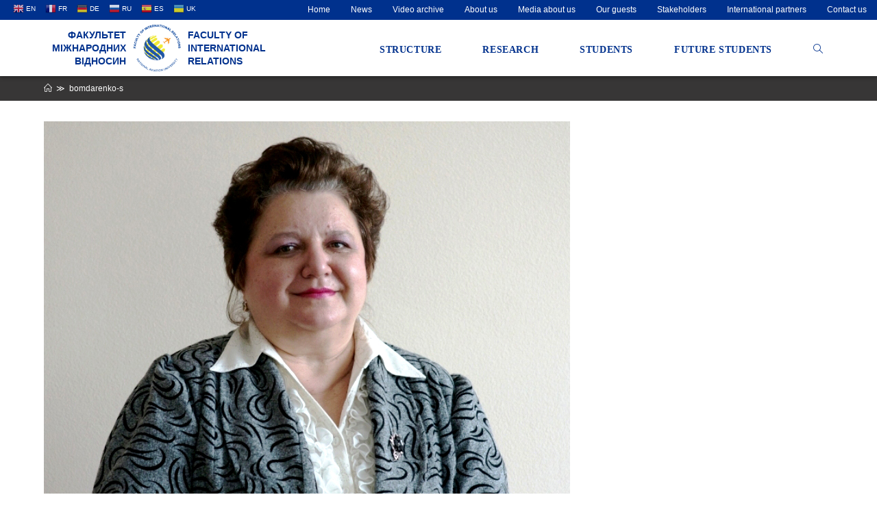

--- FILE ---
content_type: text/html; charset=UTF-8
request_url: http://fmv.nau.edu.ua/en/bomdarenko-s/
body_size: 15740
content:

<!DOCTYPE html>
<html class="html" lang="en-US"
	prefix="og: https://ogp.me/ns#"  itemscope itemtype="http://schema.org/WebPage">
<head>
	<meta charset="UTF-8">
	<link rel="profile" href="http://gmpg.org/xfn/11">
	<title>bomdarenko-s &#8211; Факультет міжнародних відносин</title>
<meta name="viewport" content="width=device-width, initial-scale=1"><link rel='dns-prefetch' href='//cdn.jsdelivr.net' />
<link rel='dns-prefetch' href='//s.w.org' />
<link rel="alternate" type="application/rss+xml" title="Факультет міжнародних відносин &raquo; Feed" href="http://fmv.nau.edu.ua/en/feed/" />
<link rel="alternate" type="application/rss+xml" title="Факультет міжнародних відносин &raquo; Comments Feed" href="http://fmv.nau.edu.ua/en/comments/feed/" />
<link rel="alternate" type="application/rss+xml" title="Факультет міжнародних відносин &raquo; bomdarenko-s Comments Feed" href="http://fmv.nau.edu.ua/en/feed/?attachment_id=3230" />
		<script type="text/javascript">
			window._wpemojiSettings = {"baseUrl":"https:\/\/s.w.org\/images\/core\/emoji\/11.2.0\/72x72\/","ext":".png","svgUrl":"https:\/\/s.w.org\/images\/core\/emoji\/11.2.0\/svg\/","svgExt":".svg","source":{"concatemoji":"http:\/\/fmv.nau.edu.ua\/wp-includes\/js\/wp-emoji-release.min.js?ver=5.1.21"}};
			!function(e,a,t){var n,r,o,i=a.createElement("canvas"),p=i.getContext&&i.getContext("2d");function s(e,t){var a=String.fromCharCode;p.clearRect(0,0,i.width,i.height),p.fillText(a.apply(this,e),0,0);e=i.toDataURL();return p.clearRect(0,0,i.width,i.height),p.fillText(a.apply(this,t),0,0),e===i.toDataURL()}function c(e){var t=a.createElement("script");t.src=e,t.defer=t.type="text/javascript",a.getElementsByTagName("head")[0].appendChild(t)}for(o=Array("flag","emoji"),t.supports={everything:!0,everythingExceptFlag:!0},r=0;r<o.length;r++)t.supports[o[r]]=function(e){if(!p||!p.fillText)return!1;switch(p.textBaseline="top",p.font="600 32px Arial",e){case"flag":return s([55356,56826,55356,56819],[55356,56826,8203,55356,56819])?!1:!s([55356,57332,56128,56423,56128,56418,56128,56421,56128,56430,56128,56423,56128,56447],[55356,57332,8203,56128,56423,8203,56128,56418,8203,56128,56421,8203,56128,56430,8203,56128,56423,8203,56128,56447]);case"emoji":return!s([55358,56760,9792,65039],[55358,56760,8203,9792,65039])}return!1}(o[r]),t.supports.everything=t.supports.everything&&t.supports[o[r]],"flag"!==o[r]&&(t.supports.everythingExceptFlag=t.supports.everythingExceptFlag&&t.supports[o[r]]);t.supports.everythingExceptFlag=t.supports.everythingExceptFlag&&!t.supports.flag,t.DOMReady=!1,t.readyCallback=function(){t.DOMReady=!0},t.supports.everything||(n=function(){t.readyCallback()},a.addEventListener?(a.addEventListener("DOMContentLoaded",n,!1),e.addEventListener("load",n,!1)):(e.attachEvent("onload",n),a.attachEvent("onreadystatechange",function(){"complete"===a.readyState&&t.readyCallback()})),(n=t.source||{}).concatemoji?c(n.concatemoji):n.wpemoji&&n.twemoji&&(c(n.twemoji),c(n.wpemoji)))}(window,document,window._wpemojiSettings);
		</script>
		<style type="text/css">
img.wp-smiley,
img.emoji {
	display: inline !important;
	border: none !important;
	box-shadow: none !important;
	height: 1em !important;
	width: 1em !important;
	margin: 0 .07em !important;
	vertical-align: -0.1em !important;
	background: none !important;
	padding: 0 !important;
}
</style>
	<link rel='stylesheet' id='essential_addons_elementor-notice-css-css'  href='http://fmv.nau.edu.ua/wp-content/plugins/essential-addons-for-elementor-lite/admin/assets/css/eael-notice.css?ver=5.1.21' type='text/css' media='all' />
<link rel='stylesheet' id='gtranslate-style-css'  href='http://fmv.nau.edu.ua/wp-content/plugins/gtranslate/gtranslate-style16.css?ver=5.1.21' type='text/css' media='all' />
<link rel='stylesheet' id='wp-block-library-css'  href='http://fmv.nau.edu.ua/wp-includes/css/dist/block-library/style.min.css?ver=5.1.21' type='text/css' media='all' />
<link rel='stylesheet' id='wp-block-library-theme-css'  href='http://fmv.nau.edu.ua/wp-includes/css/dist/block-library/theme.min.css?ver=5.1.21' type='text/css' media='all' />
<link rel='stylesheet' id='cf7-style-frontend-style-css'  href='http://fmv.nau.edu.ua/wp-content/plugins/contact-form-7-style/css/frontend.css?ver=3.1.8' type='text/css' media='all' />
<link rel='stylesheet' id='cf7-style-responsive-style-css'  href='http://fmv.nau.edu.ua/wp-content/plugins/contact-form-7-style/css/responsive.css?ver=3.1.8' type='text/css' media='all' />
<link rel='stylesheet' id='contact-form-7-css'  href='http://fmv.nau.edu.ua/wp-content/plugins/contact-form-7/includes/css/styles.css?ver=5.1.6' type='text/css' media='all' />
<link rel='stylesheet' id='essential_addons_elementor-css-css'  href='http://fmv.nau.edu.ua/wp-content/plugins/essential-addons-for-elementor-lite/assets/css/essential-addons-elementor.css?ver=5.1.21' type='text/css' media='all' />
<link rel='stylesheet' id='essential_addons_elementor-tooltipster-css'  href='http://fmv.nau.edu.ua/wp-content/plugins/essential-addons-for-elementor-lite/assets/css/tooltipster.bundle.min.css?ver=5.1.21' type='text/css' media='all' />
<link rel='stylesheet' id='bwg_fonts-css'  href='http://fmv.nau.edu.ua/wp-content/plugins/photo-gallery/css/bwg-fonts/fonts.css?ver=0.0.1' type='text/css' media='all' />
<link rel='stylesheet' id='sumoselect-css'  href='http://fmv.nau.edu.ua/wp-content/plugins/photo-gallery/css/sumoselect.min.css?ver=3.0.3' type='text/css' media='all' />
<link rel='stylesheet' id='mCustomScrollbar-css'  href='http://fmv.nau.edu.ua/wp-content/plugins/photo-gallery/css/jquery.mCustomScrollbar.min.css?ver=1.5.63' type='text/css' media='all' />
<link rel='stylesheet' id='bwg_googlefonts-css'  href='https://fonts.googleapis.com/css?family=Ubuntu&#038;subset=greek,latin,greek-ext,vietnamese,cyrillic-ext,latin-ext,cyrillic' type='text/css' media='all' />
<link rel='stylesheet' id='bwg_frontend-css'  href='http://fmv.nau.edu.ua/wp-content/plugins/photo-gallery/css/styles.min.css?ver=1.5.63' type='text/css' media='all' />
<link rel='stylesheet' id='font-awesome-css'  href='http://fmv.nau.edu.ua/wp-content/themes/oceanwp/assets/fonts/fontawesome/css/all.min.css?ver=5.11.2' type='text/css' media='all' />
<link rel='stylesheet' id='simple-line-icons-css'  href='http://fmv.nau.edu.ua/wp-content/themes/oceanwp/assets/css/third/simple-line-icons.min.css?ver=2.4.0' type='text/css' media='all' />
<link rel='stylesheet' id='magnific-popup-css'  href='http://fmv.nau.edu.ua/wp-content/themes/oceanwp/assets/css/third/magnific-popup.min.css?ver=1.0.0' type='text/css' media='all' />
<link rel='stylesheet' id='slick-css'  href='http://fmv.nau.edu.ua/wp-content/themes/oceanwp/assets/css/third/slick.min.css?ver=1.6.0' type='text/css' media='all' />
<link rel='stylesheet' id='oceanwp-style-css'  href='http://fmv.nau.edu.ua/wp-content/themes/oceanwp/assets/css/style.min.css?ver=1.6.8.1562182463' type='text/css' media='all' />
<link rel='stylesheet' id='chld_thm_cfg_child-css'  href='http://fmv.nau.edu.ua/wp-content/themes/oceanwp-child/style.css?ver=1.6.8.1562182463' type='text/css' media='all' />
<link rel='stylesheet' id='bfa-font-awesome-css'  href='//cdn.jsdelivr.net/fontawesome/4.7.0/css/font-awesome.min.css?ver=4.7.0' type='text/css' media='all' />
<script type='text/javascript' src='http://fmv.nau.edu.ua/wp-includes/js/jquery/jquery.js?ver=1.12.4'></script>
<script type='text/javascript' src='http://fmv.nau.edu.ua/wp-includes/js/jquery/jquery-migrate.min.js?ver=1.4.1'></script>
<script type='text/javascript' src='http://fmv.nau.edu.ua/wp-content/plugins/photo-gallery/js/jquery.sumoselect.min.js?ver=3.0.3'></script>
<script type='text/javascript' src='http://fmv.nau.edu.ua/wp-content/plugins/photo-gallery/js/jquery.mobile.min.js?ver=1.3.2'></script>
<script type='text/javascript' src='http://fmv.nau.edu.ua/wp-content/plugins/photo-gallery/js/jquery.mCustomScrollbar.concat.min.js?ver=1.5.63'></script>
<script type='text/javascript' src='http://fmv.nau.edu.ua/wp-content/plugins/photo-gallery/js/jquery.fullscreen-0.4.1.min.js?ver=0.4.1'></script>
<script type='text/javascript'>
/* <![CDATA[ */
var bwg_objectsL10n = {"bwg_field_required":"field is required.","bwg_mail_validation":"This is not a valid email address.","bwg_search_result":"There are no images matching your search.","bwg_select_tag":"Select Tag","bwg_order_by":"Order By","bwg_search":"Search","bwg_show_ecommerce":"Show Ecommerce","bwg_hide_ecommerce":"Hide Ecommerce","bwg_show_comments":"Show Comments","bwg_hide_comments":"Hide Comments","bwg_restore":"Restore","bwg_maximize":"Maximize","bwg_fullscreen":"Fullscreen","bwg_exit_fullscreen":"Exit Fullscreen","bwg_search_tag":"SEARCH...","bwg_tag_no_match":"No tags found","bwg_all_tags_selected":"All tags selected","bwg_tags_selected":"tags selected","play":"Play","pause":"Pause","is_pro":"","bwg_play":"Play","bwg_pause":"Pause","bwg_hide_info":"Hide info","bwg_show_info":"Show info","bwg_hide_rating":"Hide rating","bwg_show_rating":"Show rating","ok":"Ok","cancel":"Cancel","select_all":"Select all","lazy_load":"0","lazy_loader":"http:\/\/fmv.nau.edu.ua\/wp-content\/plugins\/photo-gallery\/images\/ajax_loader.png","front_ajax":"0"};
/* ]]> */
</script>
<script type='text/javascript' src='http://fmv.nau.edu.ua/wp-content/plugins/photo-gallery/js/scripts.min.js?ver=1.5.63'></script>
<link rel='https://api.w.org/' href='http://fmv.nau.edu.ua/en/wp-json/' />
<link rel="EditURI" type="application/rsd+xml" title="RSD" href="http://fmv.nau.edu.ua/xmlrpc.php?rsd" />
<link rel="wlwmanifest" type="application/wlwmanifest+xml" href="http://fmv.nau.edu.ua/wp-includes/wlwmanifest.xml" /> 
<meta name="generator" content="WordPress 5.1.21" />
<link rel='shortlink' href='http://fmv.nau.edu.ua/en/?p=3230' />
<link rel="alternate" type="application/json+oembed" href="http://fmv.nau.edu.ua/en/wp-json/oembed/1.0/embed?url=http%3A%2F%2Ffmv.nau.edu.ua%2Fen%2Fbomdarenko-s%2F" />
<link rel="alternate" type="text/xml+oembed" href="http://fmv.nau.edu.ua/en/wp-json/oembed/1.0/embed?url=http%3A%2F%2Ffmv.nau.edu.ua%2Fen%2Fbomdarenko-s%2F&#038;format=xml" />
<style type="text/css">
.qtranxs_flag_ua {background-image: url(http://fmv.nau.edu.ua/wp-content/plugins/qtranslate-x/flags/ua.png); background-repeat: no-repeat;}
.qtranxs_flag_en {background-image: url(http://fmv.nau.edu.ua/wp-content/plugins/qtranslate-x/flags/gb.png); background-repeat: no-repeat;}
</style>
<link hreflang="ua" href="http://fmv.nau.edu.ua/ua/bomdarenko-s/" rel="alternate" />
<link hreflang="en" href="http://fmv.nau.edu.ua/en/bomdarenko-s/" rel="alternate" />
<link hreflang="x-default" href="http://fmv.nau.edu.ua/bomdarenko-s/" rel="alternate" />
<meta name="generator" content="qTranslate-X 3.4.6.8" />

<style class='cf7-style' media='screen' type='text/css'>
body .cf7-style.cf7-style-6423 input[type='submit'] {background-color: #373636;border-bottom-left-radius: 3px;border-bottom-right-radius: 3px;border-bottom-width: 1px;border-left-width: 1px;border-right-width: 1px;border-style: solid;border-top-left-radius: 3px;border-top-right-radius: 3px;border-top-width: 1px;}body .cf7-style.cf7-style-6423 input[type='submit']:hover {background-color: #00318d;border-bottom-left-radius: 3px;border-bottom-right-radius: 3px;border-bottom-width: 1px;border-left-width: 1px;border-right-width: 1px;border-top-left-radius: 3px;border-top-right-radius: 3px;border-top-width: 1px;}
</style>
<link rel="icon" href="http://fmv.nau.edu.ua/wp-content/uploads/2019/07/cropped-logo_vkladka-32x32.png" sizes="32x32" />
<link rel="icon" href="http://fmv.nau.edu.ua/wp-content/uploads/2019/07/cropped-logo_vkladka-192x192.png" sizes="192x192" />
<link rel="apple-touch-icon-precomposed" href="http://fmv.nau.edu.ua/wp-content/uploads/2019/07/cropped-logo_vkladka-180x180.png" />
<meta name="msapplication-TileImage" content="http://fmv.nau.edu.ua/wp-content/uploads/2019/07/cropped-logo_vkladka-270x270.png" />
		<style type="text/css" id="wp-custom-css">
			.fa-facebook,.fa-whatsapp,.fa-instagram{color:#666666!important}.fa-facebook:hover,.fa-whatsapp:hover,.fa-instagram:hover{-ms-transform:scale(1.2,1.2);-webkit-transform:scale(1.2,1.2);transform:scale(1.2,1.2)}#translate{float:left;padding:2px 15px}#translate a{padding:8px 4px;color:white;margin:0}#top-bar-nav ul li{margin:0;padding:0}#top-bar-content{float:right }#top-bar-inner .menu-link{margin:0;padding:4px 15px}#top-bar-inner a:hover,#top-bar-inner .active{background-color:#001f59}#site-navigation ul li ul li .sub-menu{min-width:250px}div#site-logo.clr{text-transform:uppercase;line-height:1.4em;color:#00318d;font-weight:700}#text_logo_left,#text_logo_right{display:inline-block;width:120px;margin-top:12px}#text_logo_left a,#text_logo_right a{color:#00318d}#site-navigation.navigation.main-navigation.clr{padding-top:5px}#site-logo-inner{position:relative;bottom:0;overflow:visible;padding:5px 10px}.site-breadcrumbs{max-width:100% !important}img.custom-logo{height:70px}#site-header.minimal-header.clr{box-shadow:0 2px 5px #838383}#main #content-wrap{padding:30px 0 30px 0}#site-header{position:relative !important;top:0 !important}.page-header{padding:18px 0 !important}.page-header-title{text-align:center}.site-breadcrumbs{left:0}#hoverColor{color:#00318d}#site-header.minimal-header.clr{box-shadow:0 2px 5px #262626}@media only screen and (min-width:958px) and (max-width:1048px){#site-navigation-wrap .dropdown-menu >li >a{padding:0 15px!important}}@media only screen and (min-width:541px) and (max-width:1048px){#sub-header{flex-direction:column}}@media only screen and (min-width:320px) and (max-width:540px){#site-header-inner{margin:0 20px}#text_logo_right{display:none}#site-logo-inner{position:relative;right:130px;padding:5px}#text_logo_left{position:relative;left:120px;text-align:left!important}}aside .elementor-widget-container .menu,aside .elementor-widget-container .sub-menu{list-style:none;padding:0;margin:0}aside .elementor-widget-container h5{font-family:Trebuchet MS,Helvetica,sans-serif;font-size:26px;color:#222222}aside .elementor-widget-container .menu a{display:block;text-decoration:none;padding:10px 10px}aside .elementor-widget-container .menu a:hover,aside .active>a{color:#333333;transition:all .3s;border-left:3px solid #00318d;background-color:#f8f8f8}aside .elementor-widget-container .menu .current-menu-parent .sub-menu{display:block;max-height:400px;background-color:white}aside .elementor-widget-container .menu li:hover .sub-menu{display:block;max-height:400px}aside .elementor-widget-container .sub-menu a{margin-left:30px}aside .elementor-widget-container .sub-menu a:hover{background-color:#f8f8f8;color:#333333;transition:all .3s;border-left:3px solid #00318d }aside .elementor-widget-container .sub-menu{overflow:hidden;max-height:0;-webkit-transition:all 0.5s ease-out}.line-height-class{line-height:1.2}.paragraph10{margin:0!important}.circular-image img{-webkit-border-radius:50%;-moz-border-radius:50%;-ms-border-radius:50%;-o-border-radius:50%;border-radius:50%;padding:0 20px}.grayscale{-webkit-filter:grayscale(100%);-moz-filter:grayscale(100%);-ms-filter:grayscale(100%);-o-filter:grayscale(100%);filter:grayscale(100%)}.grayscale:hover{-webkit-filter:none;-moz-filter:none;-ms-filter:none;-o-filter:none;filter:none}.elementor-widget:not(:last-child){margin-bottom:0}#scale-img{overflow:hidden}#scale-img:hover img,#scale-img:focus img{-ms-transform:scale(1.04);-moz-transform:scale(1.04);-webkit-transform:scale(1.04);-o-transform:scale(1.04);transform:scale(1.04)}.fa-file-pdf:hover{-ms-transform:scale(1.1);-moz-transform:scale(1.1);-webkit-transform:scale(1.1);-o-transform:scale(1.1);transform:scale(1.1)}.rotate:hover g path,.rotate:hover g rect,.rotate:hover g polygon,.rotate:hover g circle{transform-origin:center}.rotate:hover img,.rotate:hover g path,.rotate:hover g rect,.rotate:hover g polygon,.rotate:hover g circle{-o-transform:rotateY(180deg);-ms-transform:rotateY(180deg);-moz-transform:rotateY(180deg);-webkit-transform:rotateY(180deg);transform:rotateY(180deg)}.rotate img,.rotate g path,.rotate g rect,.rotate g polygon,.rotate g circle{-webkit-transition:all .8s;-moz-transition:all .8s ease;-o-transition:all .8s ease;transition:all .8s ease}.fa-file-pdf,.grayscale,#scale-img img,.fa-facebook:hover,.fa-telegram:hover,.fa-instagram:hover{-webkit-transition:all .3s;-moz-transition:all .3s;-o-transition:all .3s;transition:all .3s}#sub-header{display:flex;align-items:center;flex-direction:row;min-width:100%;background-color:#00318d}#sub-header h1{color:white;font-size:2em;text-transform:uppercase;line-height:1.4em;padding-left:2em}@media only screen and (min-width:320px) and (max-width:1048px){#sub-header{flex-direction:column-reverse}#sub-header >div{width:100%!important}#sub-header h1{padding:20px;margin:0;text-align:center}.button{display:block;width:75%;margin:0 auto 20px auto}}.custom_container{display:flex;flex-direction:row;margin:30px 0}.custom-sidebar{min-width:25%;margin-right:30px}.menu-header{width:100%;display:flex;background-color:#00318d;height:60px;align-items:center;padding:10px}.menu-header h1{font-size:24px;color:white;margin:0;padding-left:20px;font-weight:600}aside ul,li{margin:0;padding:0}@media only screen and (max-width:768px){.custom_container{flex-direction:column;margin:30px 0}.custom-sidebar{width:100%;padding-bottom:20px;margin-bottom:20px;border-bottom:solid 1px #e9e9e9}#sub-header h1{font-size:1.6em}#site-header-inner{margin-right:20px}}@media only screen and (min-width:1048px){.button{margin-left:70px}}@media only screen and (min-width:769px){.custom-sidebar{max-width:26%}#sub-header h1{font-size:2.5em}}@media only screen and (min-width:1048px) and (max-width:1280px){#sub-header h1{font-size:2em}}.menu,.sub-menu{font-size:14px;list-style:none}aside .menu a{display:block;text-decoration:none;padding:10px 10px}aside .menu a:hover,aside .active>a{color:#333333;transition:all .3s;border-left:3px solid #00318d;background-color:#f8f8f8}aside .menu .current-menu-parent .sub-menu{display:block;max-height:400px;background-color:white}aside .menu li:hover .sub-menu{display:block;max-height:400px}aside .menu .active .sub-menu{display:block;max-height:400px}aside .sub-menu a{margin-left:20px}aside .sub-menu a:hover{background-color:#f8f8f8;color:#333333;transition:all .3s;border-left:3px solid #00318d }aside .sub-menu{overflow:hidden;max-height:0;-webkit-transition:all 0.5s ease-out}.azc_tsh_toggle a{min-width:100%;font-family:Arial,Helvetica,sans-serif;color:#666666}.content-left-sidebar .content-area{float:right;padding-left:30px;padding-right:0;border-left-width:1px;border-right-width:0}.content-area{position:relative;width:72%!important;border-color:#f1f1f1}.reset{margin:0;padding:0}.pad{padding:5px}.blog-header{display:block;margin-bottom:20px}.blog-header h2{font-size:24px;margin:0}.blog-meta{margin:0 0 12px;width:100%;color:#777;font-size:12px;line-height:1;padding:0}.blog-readmore{margin-bottom:30px}.blog-readmore a{display:inline-block;font-size:11px;line-height:1;border-bottom:1px solid;padding:10px 0 5px 0;-webkit-border-radius:2px;-moz-border-radius:2px;-ms-border-radius:2px;border-radius:2px;text-transform:uppercase;letter-spacing:1px}a,a:hover,a:focus{text-decoration:none;-webkit-transition:all 0.3s ease;-moz-transition:all 0.3s ease;-ms-transition:all 0.3s ease;-o-transition:all 0.3s ease;transition:all 0.3s ease}.blog-readmore a:hover{}.button{text-transform:uppercase;letter-spacing:1.2px;border-radius:3px 3px 3px 3px;border-style:solid;border-width:1px 1px 1px 1px;border-color:#ffffff;font-weight:400}.gallery-item{padding-right:10px}.elementor title{display:none}.elementor-icon{font-size:6em}.boredrRadius50 img{border-radius:50%}.oceanwp-mobile-menu-icon a.mobile-menu .oceanwp-text{display:none}.text-footer{font-size:12px;font-family:Arial,Helvetica,sans-serif;color:#666666;font-weight:500;margin:0}@media only screen and (min-width:768px){#gtranslate-2,#custom_html-6{text-align:right}}@media only screen and (max-width:768px){#gtranslate-2,#custom_html-5,#custom_html-6{text-align:center}#footer-widgets .col-2{display:none}#footer-widgets .col-1{margin-bottom:20px}}		</style>
		<!-- OceanWP CSS -->
<style type="text/css">
.page-header{background-color:#373636}/* General CSS */a:hover,a.light:hover,.theme-heading .text::before,#top-bar-content >a:hover,#top-bar-social li.oceanwp-email a:hover,#site-navigation-wrap .dropdown-menu >li >a:hover,#site-header.medium-header #medium-searchform button:hover,.oceanwp-mobile-menu-icon a:hover,.blog-entry.post .blog-entry-header .entry-title a:hover,.blog-entry.post .blog-entry-readmore a:hover,.blog-entry.thumbnail-entry .blog-entry-category a,ul.meta li a:hover,.dropcap,.single nav.post-navigation .nav-links .title,body .related-post-title a:hover,body #wp-calendar caption,body .contact-info-widget.default i,body .contact-info-widget.big-icons i,body .custom-links-widget .oceanwp-custom-links li a:hover,body .custom-links-widget .oceanwp-custom-links li a:hover:before,body .posts-thumbnails-widget li a:hover,body .social-widget li.oceanwp-email a:hover,.comment-author .comment-meta .comment-reply-link,#respond #cancel-comment-reply-link:hover,#footer-widgets .footer-box a:hover,#footer-bottom a:hover,#footer-bottom #footer-bottom-menu a:hover,.sidr a:hover,.sidr-class-dropdown-toggle:hover,.sidr-class-menu-item-has-children.active >a,.sidr-class-menu-item-has-children.active >a >.sidr-class-dropdown-toggle,input[type=checkbox]:checked:before{color:#00318d}input[type="button"],input[type="reset"],input[type="submit"],button[type="submit"],.button,#site-navigation-wrap .dropdown-menu >li.btn >a >span,.thumbnail:hover i,.post-quote-content,.omw-modal .omw-close-modal,body .contact-info-widget.big-icons li:hover i,body div.wpforms-container-full .wpforms-form input[type=submit],body div.wpforms-container-full .wpforms-form button[type=submit],body div.wpforms-container-full .wpforms-form .wpforms-page-button{background-color:#00318d}.widget-title{border-color:#00318d}blockquote{border-color:#00318d}#searchform-dropdown{border-color:#00318d}.dropdown-menu .sub-menu{border-color:#00318d}.blog-entry.large-entry .blog-entry-readmore a:hover{border-color:#00318d}.oceanwp-newsletter-form-wrap input[type="email"]:focus{border-color:#00318d}.social-widget li.oceanwp-email a:hover{border-color:#00318d}#respond #cancel-comment-reply-link:hover{border-color:#00318d}body .contact-info-widget.big-icons li:hover i{border-color:#00318d}#footer-widgets .oceanwp-newsletter-form-wrap input[type="email"]:focus{border-color:#00318d}input[type="button"]:hover,input[type="reset"]:hover,input[type="submit"]:hover,button[type="submit"]:hover,input[type="button"]:focus,input[type="reset"]:focus,input[type="submit"]:focus,button[type="submit"]:focus,.button:hover,#site-navigation-wrap .dropdown-menu >li.btn >a:hover >span,.post-quote-author,.omw-modal .omw-close-modal:hover,body div.wpforms-container-full .wpforms-form input[type=submit]:hover,body div.wpforms-container-full .wpforms-form button[type=submit]:hover,body div.wpforms-container-full .wpforms-form .wpforms-page-button:hover{background-color:rgba(255,255,255,0.07)}table th,table td,hr,.content-area,body.content-left-sidebar #content-wrap .content-area,.content-left-sidebar .content-area,#top-bar-wrap,#site-header,#site-header.top-header #search-toggle,.dropdown-menu ul li,.centered-minimal-page-header,.blog-entry.post,.blog-entry.grid-entry .blog-entry-inner,.blog-entry.thumbnail-entry .blog-entry-bottom,.single-post .entry-title,.single .entry-share-wrap .entry-share,.single .entry-share,.single .entry-share ul li a,.single nav.post-navigation,.single nav.post-navigation .nav-links .nav-previous,#author-bio,#author-bio .author-bio-avatar,#author-bio .author-bio-social li a,#related-posts,#comments,.comment-body,#respond #cancel-comment-reply-link,#blog-entries .type-page,.page-numbers a,.page-numbers span:not(.elementor-screen-only),.page-links span,body #wp-calendar caption,body #wp-calendar th,body #wp-calendar tbody,body .contact-info-widget.default i,body .contact-info-widget.big-icons i,body .posts-thumbnails-widget li,body .tagcloud a{border-color:#ffffff}a:hover{color:#00318d}.boxed-layout{background-color:#ffffff}.page-header,.has-transparent-header .page-header{padding:20px 0 20px 0}@media (max-width:768px){.page-header,.has-transparent-header .page-header{padding:90px 0 0 0}}@media (max-width:480px){.page-header,.has-transparent-header .page-header{padding:165px 0 0 0}}.page-header .page-header-title,.page-header.background-image-page-header .page-header-title{color:#00318d}.site-breadcrumbs,.background-image-page-header .site-breadcrumbs{color:#ffffff}.site-breadcrumbs ul li .breadcrumb-sep{color:#ffffff}.site-breadcrumbs a,.background-image-page-header .site-breadcrumbs a{color:#ffffff}.site-breadcrumbs a:hover,.background-image-page-header .site-breadcrumbs a:hover{color:#ffffff}#scroll-top{bottom:50px}#scroll-top{font-size:22px}#scroll-top{background-color:rgba(0,0,0,0.2)}#scroll-top:hover{background-color:rgba(0,0,0,0.5)}#scroll-top{color:#00318d}#scroll-top:hover{color:#001f59}body .theme-button,body input[type="submit"],body button[type="submit"],body button,body .button,body div.wpforms-container-full .wpforms-form input[type=submit],body div.wpforms-container-full .wpforms-form button[type=submit],body div.wpforms-container-full .wpforms-form .wpforms-page-button{background-color:#373636}body .theme-button:hover,body input[type="submit"]:hover,body button[type="submit"]:hover,body button:hover,body .button:hover,body div.wpforms-container-full .wpforms-form input[type=submit]:hover,body div.wpforms-container-full .wpforms-form input[type=submit]:active,body div.wpforms-container-full .wpforms-form button[type=submit]:hover,body div.wpforms-container-full .wpforms-form button[type=submit]:active,body div.wpforms-container-full .wpforms-form .wpforms-page-button:hover,body div.wpforms-container-full .wpforms-form .wpforms-page-button:active{background-color:#00318d}/* Top Bar CSS */#top-bar{padding:0}#top-bar-wrap,.oceanwp-top-bar-sticky{background-color:#00318d}#top-bar-wrap,#top-bar-content strong{color:#ffffff}#top-bar-content a,#top-bar-social-alt a{color:#ffffff}#top-bar-content a:hover,#top-bar-social-alt a:hover{color:#efefef}/* Header CSS */#site-logo #site-logo-inner,.oceanwp-social-menu .social-menu-inner,#site-header.full_screen-header .menu-bar-inner,.after-header-content .after-header-content-inner{height:75px}#site-navigation-wrap .dropdown-menu >li >a,.oceanwp-mobile-menu-icon a,.after-header-content-inner >a{line-height:75px}#site-header.has-header-media .overlay-header-media{background-color:rgba(0,0,0,0.5)}#site-logo #site-logo-inner a img,#site-header.center-header #site-navigation-wrap .middle-site-logo a img{max-width:164px}.effect-one #site-navigation-wrap .dropdown-menu >li >a.menu-link >span:after,.effect-three #site-navigation-wrap .dropdown-menu >li >a.menu-link >span:after,.effect-five #site-navigation-wrap .dropdown-menu >li >a.menu-link >span:before,.effect-five #site-navigation-wrap .dropdown-menu >li >a.menu-link >span:after,.effect-nine #site-navigation-wrap .dropdown-menu >li >a.menu-link >span:before,.effect-nine #site-navigation-wrap .dropdown-menu >li >a.menu-link >span:after{background-color:#cc0000}.effect-four #site-navigation-wrap .dropdown-menu >li >a.menu-link >span:before,.effect-four #site-navigation-wrap .dropdown-menu >li >a.menu-link >span:after,.effect-seven #site-navigation-wrap .dropdown-menu >li >a.menu-link:hover >span:after,.effect-seven #site-navigation-wrap .dropdown-menu >li.sfHover >a.menu-link >span:after{color:#cc0000}.effect-seven #site-navigation-wrap .dropdown-menu >li >a.menu-link:hover >span:after,.effect-seven #site-navigation-wrap .dropdown-menu >li.sfHover >a.menu-link >span:after{text-shadow:10px 0 #cc0000,-10px 0 #cc0000}#site-navigation-wrap .dropdown-menu >li >a{padding:0 30px}#site-navigation-wrap .dropdown-menu >li >a,.oceanwp-mobile-menu-icon a,#searchform-header-replace-close{color:#00318d}#site-navigation-wrap .dropdown-menu >li >a:hover,.oceanwp-mobile-menu-icon a:hover,#searchform-header-replace-close:hover{color:#00318d}#site-navigation-wrap .dropdown-menu >.current-menu-item >a,#site-navigation-wrap .dropdown-menu >.current-menu-ancestor >a,#site-navigation-wrap .dropdown-menu >.current-menu-item >a:hover,#site-navigation-wrap .dropdown-menu >.current-menu-ancestor >a:hover{color:#00318d}.dropdown-menu .sub-menu{min-width:170px}.dropdown-menu .sub-menu,#searchform-dropdown,.current-shop-items-dropdown{border-color:#00318d}.dropdown-menu ul li a.menu-link{color:#232323}.dropdown-menu ul li a.menu-link:hover{color:#ffffff}.dropdown-menu ul li a.menu-link:hover{background-color:#00318d}/* Blog CSS */.single-post.content-max-width .thumbnail,.single-post.content-max-width .entry-header,.single-post.content-max-width ul.meta,.single-post.content-max-width .entry-content p,.single-post.content-max-width .entry-content h1,.single-post.content-max-width .entry-content h2,.single-post.content-max-width .entry-content h3,.single-post.content-max-width .entry-content h4,.single-post.content-max-width .entry-content h5,.single-post.content-max-width .entry-content h6,.single-post.content-max-width .wp-block-image,.single-post.content-max-width .wp-block-gallery,.single-post.content-max-width .wp-block-video,.single-post.content-max-width .wp-block-quote,.single-post.content-max-width .wp-block-text-columns,.single-post.content-max-width .entry-content ul,.single-post.content-max-width .entry-content ol,.single-post.content-max-width .wp-block-cover-text,.single-post.content-max-width .post-tags,.single-post.content-max-width .comments-area,.wp-block-separator.is-style-wide{max-width:1200px}.single-post.content-max-width .wp-block-image.alignleft,.single-post.content-max-width .wp-block-image.alignright{max-width:600px}.single-post.content-max-width .wp-block-image.alignleft{margin-left:calc( 50% - 600px)}.single-post.content-max-width .wp-block-image.alignright{margin-right:calc( 50% - 600px)}/* Sidebar CSS */.widget-area{padding:20px 0 0 0!important}.widget-title{border-color:#00318d}/* Footer Widgets CSS */#footer-widgets{padding:20px 0 20px 0}/* Typography CSS */body{font-family:Arial,Helvetica,sans-serif;color:#666666}h1{font-family:Trebuchet MS,Helvetica,sans-serif;font-size:26px;color:#222222}h2{font-family:Trebuchet MS,Helvetica,sans-serif;color:#222222}h3{font-family:Trebuchet MS,Helvetica,sans-serif;color:#222222}h4{color:#222222}#top-bar-content,#top-bar-social-alt{font-family:Arial,Helvetica,sans-serif;font-weight:400;font-style:normal}#site-navigation-wrap .dropdown-menu >li >a,#site-header.full_screen-header .fs-dropdown-menu >li >a,#site-header.top-header #site-navigation-wrap .dropdown-menu >li >a,#site-header.center-header #site-navigation-wrap .dropdown-menu >li >a,#site-header.medium-header #site-navigation-wrap .dropdown-menu >li >a,.oceanwp-mobile-menu-icon a{font-family:Trebuchet MS;font-weight:600;font-style:normal;font-size:14px;text-transform:uppercase}.dropdown-menu ul li a.menu-link,#site-header.full_screen-header .fs-dropdown-menu ul.sub-menu li a{font-family:Arial,Helvetica,sans-serif;text-transform:none}.page-header .page-header-title,.page-header.background-image-page-header .page-header-title{font-weight:600;font-size:16px;text-transform:uppercase}.page-header .page-subheading{font-size:13px}.site-breadcrumbs{font-size:12px}
</style>	
</head>

<body class="attachment attachment-template-default single single-attachment postid-3230 attachmentid-3230 attachment-jpeg wp-custom-logo wp-embed-responsive oceanwp-theme sidebar-mobile default-breakpoint has-sidebar content-right-sidebar has-topbar has-breadcrumbs has-blog-grid has-fixed-footer has-parallax-footer elementor-default">

	
	<div id="outer-wrap" class="site clr">

		
		<div id="wrap" class="clr">
			<div id="header_and_top_bar">
			
			

<div id="top-bar-wrap" class="clr">

	<div id="top-bar" class="clr has-no-content">

		
		<div id="top-bar-inner" class="clr">
			<div id="translate">
				<!-- GTranslate: https://gtranslate.io/ -->
<a href="#" onclick="doGTranslate('uk|en');return false;" title="English" class="glink nturl notranslate"><img src="//fmv.nau.edu.ua/wp-content/plugins/gtranslate/flags/16/en.png" height="16" width="16" alt="English" /> <span>EN</span></a> <a href="#" onclick="doGTranslate('uk|fr');return false;" title="French" class="glink nturl notranslate"><img src="//fmv.nau.edu.ua/wp-content/plugins/gtranslate/flags/16/fr.png" height="16" width="16" alt="French" /> <span>FR</span></a> <a href="#" onclick="doGTranslate('uk|de');return false;" title="German" class="glink nturl notranslate"><img src="//fmv.nau.edu.ua/wp-content/plugins/gtranslate/flags/16/de.png" height="16" width="16" alt="German" /> <span>DE</span></a> <a href="#" onclick="doGTranslate('uk|ru');return false;" title="Russian" class="glink nturl notranslate"><img src="//fmv.nau.edu.ua/wp-content/plugins/gtranslate/flags/16/ru.png" height="16" width="16" alt="Russian" /> <span>RU</span></a> <a href="#" onclick="doGTranslate('uk|es');return false;" title="Spanish" class="glink nturl notranslate"><img src="//fmv.nau.edu.ua/wp-content/plugins/gtranslate/flags/16/es.png" height="16" width="16" alt="Spanish" /> <span>ES</span></a> <a href="#" onclick="doGTranslate('uk|uk');return false;" title="Ukrainian" class="glink nturl notranslate"><img src="//fmv.nau.edu.ua/wp-content/plugins/gtranslate/flags/16/uk.png" height="16" width="16" alt="Ukrainian" /> <span>UK</span></a> <style>
#goog-gt-tt {display:none !important;}
.goog-te-banner-frame {display:none !important;}
.goog-te-menu-value:hover {text-decoration:none !important;}
.goog-text-highlight {background-color:transparent !important;box-shadow:none !important;}
body {top:0 !important;}
#google_translate_element2 {display:none!important;}
</style>

<div id="google_translate_element2"></div>
<script>
function googleTranslateElementInit2() {new google.translate.TranslateElement({pageLanguage: 'uk',autoDisplay: false}, 'google_translate_element2');}
</script><script src="//translate.google.com/translate_a/element.js?cb=googleTranslateElementInit2"></script>


<script>
function GTranslateGetCurrentLang() {var keyValue = document['cookie'].match('(^|;) ?googtrans=([^;]*)(;|$)');return keyValue ? keyValue[2].split('/')[2] : null;}
function GTranslateFireEvent(element,event){try{if(document.createEventObject){var evt=document.createEventObject();element.fireEvent('on'+event,evt)}else{var evt=document.createEvent('HTMLEvents');evt.initEvent(event,true,true);element.dispatchEvent(evt)}}catch(e){}}
function doGTranslate(lang_pair){if(lang_pair.value)lang_pair=lang_pair.value;if(lang_pair=='')return;var lang=lang_pair.split('|')[1];if(GTranslateGetCurrentLang() == null && lang == lang_pair.split('|')[0])return;var teCombo;var sel=document.getElementsByTagName('select');for(var i=0;i<sel.length;i++)if(sel[i].className.indexOf('goog-te-combo')!=-1){teCombo=sel[i];break;}if(document.getElementById('google_translate_element2')==null||document.getElementById('google_translate_element2').innerHTML.length==0||teCombo.length==0||teCombo.innerHTML.length==0){setTimeout(function(){doGTranslate(lang_pair)},500)}else{teCombo.value=lang;GTranslateFireEvent(teCombo,'change');GTranslateFireEvent(teCombo,'change')}}
</script>
			</div>
			
    <div id="top-bar-content" class="clr top-bar-right">

        
<div id="top-bar-nav" class="navigation clr">

	<ul id="menu-%d0%b2%d0%b5%d1%80%d1%85%d0%bd%d1%8f-%d0%bf%d0%b0%d0%bd%d0%b5%d0%bb%d1%8c" class="top-bar-menu dropdown-menu sf-menu"><li id="menu-item-34" class="menu-item menu-item-type-post_type menu-item-object-page menu-item-home menu-item-34"><a href="http://fmv.nau.edu.ua/en/" class="menu-link">Home</a></li><li id="menu-item-33" class="menu-item menu-item-type-post_type menu-item-object-page current_page_parent menu-item-33"><a href="http://fmv.nau.edu.ua/en/news/" class="menu-link">News</a></li><li id="menu-item-7188" class="menu-item menu-item-type-post_type menu-item-object-page menu-item-7188"><a href="http://fmv.nau.edu.ua/en/video-archive/" class="menu-link">Video archive</a></li><li id="menu-item-32" class="menu-item menu-item-type-post_type menu-item-object-page menu-item-32"><a href="http://fmv.nau.edu.ua/en/about-the-faculty/" class="menu-link">About us</a></li><li id="menu-item-7410" class="menu-item menu-item-type-post_type menu-item-object-page menu-item-7410"><a href="http://fmv.nau.edu.ua/en/zmi-pro-nas/" class="menu-link">Media about us</a></li><li id="menu-item-8672" class="menu-item menu-item-type-post_type menu-item-object-page menu-item-8672"><a href="http://fmv.nau.edu.ua/en/%d0%b3%d0%be%d1%81%d1%82%d1%96-%d1%84%d0%bc%d0%b2/" class="menu-link">Our guests</a></li><li id="menu-item-8434" class="menu-item menu-item-type-post_type menu-item-object-page menu-item-8434"><a href="http://fmv.nau.edu.ua/en/%d1%81%d1%82%d0%b5%d0%b9%d0%ba%d1%85%d0%be%d0%bb%d0%b4%d0%b5%d1%80%d0%b8/" class="menu-link">Stakeholders</a></li><li id="menu-item-8994" class="menu-item menu-item-type-post_type menu-item-object-page menu-item-8994"><a href="http://fmv.nau.edu.ua/en/%d0%bc%d1%96%d0%b6%d0%bd%d0%b0%d1%80%d0%be%d0%b4%d0%bd%d1%96-%d0%bf%d0%b0%d1%80%d1%82%d0%bd%d0%b5%d1%80%d0%b8/" class="menu-link">International partners</a></li><li id="menu-item-31" class="menu-item menu-item-type-post_type menu-item-object-page menu-item-31"><a href="http://fmv.nau.edu.ua/en/contacts/" class="menu-link">Contact us</a></li></ul>
</div>
        
            
    </div><!-- #top-bar-content -->


		</div><!-- #top-bar-inner -->

		
	</div><!-- #top-bar -->

</div><!-- #top-bar-wrap -->


			
<header id="site-header" class="minimal-header header-replace clr" data-height="75" itemscope="itemscope" itemtype="http://schema.org/WPHeader">

	
		
			
			<div id="site-header-inner" class="clr container">

				
				

<div id="site-logo" class="clr" itemscope itemtype="http://schema.org/Brand">

			<div id="text_logo_left" style="text-align: right;">
			<a href="http://fmv.nau.edu.ua/"> Факультет міжнародних відносин </a> 
		</div>
		
	<div id="site-logo-inner" class="clr">

		<a href="http://fmv.nau.edu.ua/en/" class="custom-logo-link" rel="home" itemprop="url"><img width="424" height="424" src="http://fmv.nau.edu.ua/wp-content/uploads/2024/07/cropped-logo_main_faculty_2024.png" class="custom-logo" alt="Факультет міжнародних відносин" itemprop="logo" srcset="http://fmv.nau.edu.ua/wp-content/uploads/2024/07/cropped-logo_main_faculty_2024.png 424w, http://fmv.nau.edu.ua/wp-content/uploads/2024/07/cropped-logo_main_faculty_2024-150x150.png 150w, http://fmv.nau.edu.ua/wp-content/uploads/2024/07/cropped-logo_main_faculty_2024-300x300.png 300w" sizes="(max-width: 424px) 100vw, 424px" /></a>
	</div><!-- #site-logo-inner -->
	
		<div id="text_logo_right">
			<a href="http://fmv.nau.edu.ua/"> Faculty of International Relations </a>
	</div>	
	
</div><!-- #site-logo -->

			<div id="site-navigation-wrap" class="clr">
		
			
			
			<nav id="site-navigation" class="navigation main-navigation clr" itemscope="itemscope" itemtype="http://schema.org/SiteNavigationElement">

				<ul id="menu-%d0%be%d1%81%d0%bd%d0%be%d0%b2%d0%bd%d0%b5-%d0%bc%d0%b5%d0%bd%d1%8e" class="main-menu dropdown-menu sf-menu"><li id="menu-item-36" class="menu-item menu-item-type-post_type menu-item-object-page menu-item-has-children dropdown menu-item-36"><a href="http://fmv.nau.edu.ua/en/structure/" class="menu-link"><span class="text-wrap">Structure</span></a>
<ul class="sub-menu">
	<li id="menu-item-165" class="menu-item menu-item-type-post_type menu-item-object-page menu-item-165"><a href="http://fmv.nau.edu.ua/en/structure/admistration_ua/" class="menu-link"><span class="text-wrap">Administration</span></a></li>	<li id="menu-item-164" class="menu-item menu-item-type-post_type menu-item-object-page menu-item-has-children dropdown menu-item-164"><a href="http://fmv.nau.edu.ua/en/structure/department_ua/" class="menu-link"><span class="text-wrap">Departments</span></a>
	<ul class="sub-menu">
		<li id="menu-item-1625" class="menu-item menu-item-type-post_type menu-item-object-page menu-item-1625"><a href="http://fmv.nau.edu.ua/en/structure/department_ua/k_mvirs/" class="menu-link"><span class="text-wrap">Department of International Relations, Information and Regional Studies</span></a></li>		<li id="menu-item-1622" class="menu-item menu-item-type-post_type menu-item-object-page menu-item-1622"><a href="http://fmv.nau.edu.ua/en/structure/department_ua/k_mppp/" class="menu-link"><span class="text-wrap">Department  of International Law and Comparative Law</span></a></li>		<li id="menu-item-1624" class="menu-item menu-item-type-post_type menu-item-object-page menu-item-1624"><a href="http://fmv.nau.edu.ua/en/structure/department_ua/k_mevb/" class="menu-link"><span class="text-wrap">Department of International Economic Relations and Business</span></a></li>		<li id="menu-item-1623" class="menu-item menu-item-type-post_type menu-item-object-page menu-item-1623"><a href="http://fmv.nau.edu.ua/en/structure/department_ua/k_mtk/" class="menu-link"><span class="text-wrap">Department  of International Tourism and Area studies</span></a></li>		<li id="menu-item-1621" class="menu-item menu-item-type-post_type menu-item-object-page menu-item-1621"><a href="http://fmv.nau.edu.ua/en/structure/department_ua/k_kmmt/" class="menu-link"><span class="text-wrap">Department of Computer Multimedia Technologies</span></a></li>		<li id="menu-item-1620" class="menu-item menu-item-type-post_type menu-item-object-page menu-item-1620"><a href="http://fmv.nau.edu.ua/en/structure/department_ua/k_rzg/" class="menu-link"><span class="text-wrap">Department  of Advertising and Public Relations</span></a></li>		<li id="menu-item-1619" class="menu-item menu-item-type-post_type menu-item-object-page menu-item-1619"><a href="http://fmv.nau.edu.ua/en/structure/department_ua/k_zgurnalistiki/" class="menu-link"><span class="text-wrap">Department of Journalism</span></a></li>		<li id="menu-item-1618" class="menu-item menu-item-type-post_type menu-item-object-page menu-item-1618"><a href="http://fmv.nau.edu.ua/en/structure/department_ua/k_sotsiolohii_ta_politychnykh_nauk/" class="menu-link"><span class="text-wrap">Department of Sociology and Political Sciences</span></a></li>		<li id="menu-item-1617" class="menu-item menu-item-type-post_type menu-item-object-page menu-item-1617"><a href="http://fmv.nau.edu.ua/en/structure/department_ua/k_im/" class="menu-link"><span class="text-wrap">Department of Foreign Languages</span></a></li>	</ul>
</li>	<li id="menu-item-166" class="menu-item menu-item-type-post_type menu-item-object-page menu-item-166"><a href="http://fmv.nau.edu.ua/en/structure/academic_council_ua/" class="menu-link"><span class="text-wrap">Academic Council</span></a></li>	<li id="menu-item-6663" class="menu-item menu-item-type-post_type menu-item-object-page menu-item-6663"><a href="http://fmv.nau.edu.ua/en/structure/scientific-and-methodological-work/" class="menu-link"><span class="text-wrap">Scientific and methodological work</span></a></li>	<li id="menu-item-4166" class="menu-item menu-item-type-post_type menu-item-object-page menu-item-4166"><a href="http://fmv.nau.edu.ua/en/structure/izes/" class="menu-link"><span class="text-wrap">European Union Information Center</span></a></li>	<li id="menu-item-162" class="menu-item menu-item-type-post_type menu-item-object-page menu-item-162"><a href="http://fmv.nau.edu.ua/en/structure/library/" class="menu-link"><span class="text-wrap">Library</span></a></li></ul>
</li><li id="menu-item-37" class="menu-item menu-item-type-post_type menu-item-object-page menu-item-has-children dropdown menu-item-37"><a href="http://fmv.nau.edu.ua/en/science/" class="menu-link"><span class="text-wrap">Research</span></a>
<ul class="sub-menu">
	<li id="menu-item-4128" class="menu-item menu-item-type-post_type menu-item-object-page menu-item-4128"><a href="http://fmv.nau.edu.ua/en/science/naukovi-zahodu/" class="menu-link"><span class="text-wrap">Scientific activities</span></a></li>	<li id="menu-item-379" class="menu-item menu-item-type-post_type menu-item-object-page menu-item-379"><a href="http://fmv.nau.edu.ua/en/science/postgraduate-doctoral-studies/" class="menu-link"><span class="text-wrap">Postgraduate and Doctoral Studies</span></a></li>	<li id="menu-item-378" class="menu-item menu-item-type-post_type menu-item-object-page menu-item-378"><a href="http://fmv.nau.edu.ua/en/science/academic-virtue/" class="menu-link"><span class="text-wrap">Academic Integrity</span></a></li>	<li id="menu-item-381" class="menu-item menu-item-type-post_type menu-item-object-page menu-item-381"><a href="http://fmv.nau.edu.ua/en/science/publishing-activities/" class="menu-link"><span class="text-wrap">Publishing activities</span></a></li></ul>
</li><li id="menu-item-38" class="menu-item menu-item-type-post_type menu-item-object-page menu-item-has-children dropdown menu-item-38"><a href="http://fmv.nau.edu.ua/en/student/" class="menu-link"><span class="text-wrap">Students</span></a>
<ul class="sub-menu">
	<li id="menu-item-399" class="menu-item menu-item-type-post_type menu-item-object-page menu-item-399"><a href="http://fmv.nau.edu.ua/en/student/student-council/" class="menu-link"><span class="text-wrap">Student Council</span></a></li>	<li id="menu-item-4017" class="menu-item menu-item-type-post_type menu-item-object-page menu-item-4017"><a href="http://fmv.nau.edu.ua/en/student/rada-z-poselennia/" class="menu-link"><span class="text-wrap">Student Accomodation Council</span></a></li>	<li id="menu-item-403" class="menu-item menu-item-type-post_type menu-item-object-page menu-item-403"><a href="http://fmv.nau.edu.ua/en/student/scholarship-commission/" class="menu-link"><span class="text-wrap">Scholarship committee</span></a></li>	<li id="menu-item-402" class="menu-item menu-item-type-post_type menu-item-object-page menu-item-402"><a href="http://fmv.nau.edu.ua/en/student/lessons-schedule/" class="menu-link"><span class="text-wrap">Timetable</span></a></li>	<li id="menu-item-12422" class="menu-item menu-item-type-post_type menu-item-object-page menu-item-12422"><a href="http://fmv.nau.edu.ua/en/student/individual-educational-trajectory/" class="menu-link"><span class="text-wrap">Individual educational trajectory</span></a></li>	<li id="menu-item-8684" class="menu-item menu-item-type-post_type menu-item-object-page menu-item-8684"><a href="http://fmv.nau.edu.ua/en/lists-of-first-year-groups/" class="menu-link"><span class="text-wrap">Group lists I course</span></a></li>	<li id="menu-item-14075" class="menu-item menu-item-type-post_type menu-item-object-page menu-item-14075"><a href="http://fmv.nau.edu.ua/en/lists-of-groups-first-year-master/" class="menu-link"><span class="text-wrap">Qualifying Thesis</span></a></li></ul>
</li><li id="menu-item-39" class="menu-item menu-item-type-post_type menu-item-object-page menu-item-has-children dropdown menu-item-39"><a href="http://fmv.nau.edu.ua/en/abiturienty/" class="menu-link"><span class="text-wrap">Future students</span></a>
<ul class="sub-menu">
	<li id="menu-item-415" class="menu-item menu-item-type-post_type menu-item-object-page menu-item-415"><a href="http://fmv.nau.edu.ua/en/abiturienty/for-bachelors/" class="menu-link"><span class="text-wrap">Bachelor’s</span></a></li>	<li id="menu-item-414" class="menu-item menu-item-type-post_type menu-item-object-page menu-item-414"><a href="http://fmv.nau.edu.ua/en/abiturienty/for-masters/" class="menu-link"><span class="text-wrap">Master’s</span></a></li>	<li id="menu-item-14345" class="menu-item menu-item-type-post_type menu-item-object-page menu-item-14345"><a href="http://fmv.nau.edu.ua/en/abiturienty/%d0%b0%d0%bd%d0%b3%d0%bb%d0%be%d0%bc%d0%be%d0%b2%d0%bd%d0%b8%d0%b9-%d0%bf%d1%80%d0%be%d1%94%d0%ba%d1%82/" class="menu-link"><span class="text-wrap">English language project</span></a></li>	<li id="menu-item-412" class="menu-item menu-item-type-post_type menu-item-object-page menu-item-412"><a href="http://fmv.nau.edu.ua/en/abiturienty/admissions/" class="menu-link"><span class="text-wrap">Admissions Office</span></a></li>	<li id="menu-item-8302" class="menu-item menu-item-type-post_type menu-item-object-page menu-item-8302"><a href="http://fmv.nau.edu.ua/en/abiturienty/%d1%80%d0%b5%d1%94%d1%81%d1%82%d1%80%d0%b0%d1%86%d1%96%d1%8f-%d0%bd%d0%b0-%d1%94%d0%b2%d1%96/" class="menu-link"><span class="text-wrap">Registration on MCT/MTAC</span></a></li></ul>
</li><li class="search-toggle-li"><a href="#" class="site-search-toggle search-header-replace-toggle"><span class="icon-magnifier"></span></a></li></ul>
<div id="searchform-header-replace" class="header-searchform-wrap clr">
	<form method="get" action="http://fmv.nau.edu.ua/en/" class="header-searchform">
		<input type="search" name="s" autocomplete="off" value="" placeholder="Введіть, тоді натисніть клавішу Enter для пошуку" />
			</form>
	<span id="searchform-header-replace-close" class="icon-close"></span>
</div><!-- #searchform-header-replace -->
			</nav><!-- #site-navigation -->

			
			
					</div><!-- #site-navigation-wrap -->
		
		
	
				
	<div class="oceanwp-mobile-menu-icon clr mobile-right">

		
		
		
		<a href="#" class="mobile-menu">
							<i class="fa fa-bars"></i>
							<span class="oceanwp-text">Menu</span>

						</a>

		
		
		
	</div><!-- #oceanwp-mobile-menu-navbar -->


			</div><!-- #site-header-inner -->

			
			
		
				
	
</header><!-- #site-header -->

			
			</div>
						
			<main id="main" class="site-main clr" >

				

<header class="page-header hide-mobile">

	
	<div class="container clr page-header-inner">

		
			<!-- <h3 class="page-header-title clr" itemprop="headline">bomdarenko-s</h3>

			
		 --> 

		<nav aria-label="Breadcrumbs" class="site-breadcrumbs clr" itemprop="breadcrumb"><ol class="trail-items" itemscope itemtype="http://schema.org/BreadcrumbList"><meta name="numberOfItems" content="2" /><meta name="itemListOrder" content="Ascending" /><li class="trail-item trail-begin" itemprop="itemListElement" itemscope itemtype="http://schema.org/ListItem"><a href="http://fmv.nau.edu.ua/en" rel="home" aria-label="Home" itemtype="http://schema.org/Thing" itemprop="item"><span itemprop="name"><span class="icon-home"></span><span class="breadcrumb-home has-icon">Home</span></span></a><span class="breadcrumb-sep">≫</span><meta content="1" itemprop="position" /></li><li class="trail-item trail-end" itemprop="itemListElement" itemscope itemtype="http://schema.org/ListItem"><a href="http://fmv.nau.edu.ua/en/bomdarenko-s/" itemtype="http://schema.org/Thing" itemprop="item"><span itemprop="name">bomdarenko-s</span></a><meta content="2" itemprop="position" /></li></ol></nav>
	</div><!-- .page-header-inner -->

	
	
</header><!-- .page-header -->


	
	<div id="content-wrap" class="container clr">

		
		<div id="primary" class="content-area clr">

			
			<div id="content" class="site-content">

				
									
					<article class="image-attachment post-3230 attachment type-attachment status-inherit hentry entry">
						<p><img width="768" height="768" src="http://fmv.nau.edu.ua/wp-content/uploads/2019/08/bomdarenko-s.jpg" class="attachment-full size-full" alt="" srcset="http://fmv.nau.edu.ua/wp-content/uploads/2019/08/bomdarenko-s.jpg 768w, http://fmv.nau.edu.ua/wp-content/uploads/2019/08/bomdarenko-s-150x150.jpg 150w, http://fmv.nau.edu.ua/wp-content/uploads/2019/08/bomdarenko-s-300x300.jpg 300w" sizes="(max-width: 768px) 100vw, 768px" /></p>
						<div class="entry clr">
														 
<section id="comments" class="comments-area clr">

	
	
		<div id="respond" class="comment-respond">
		<h3 id="reply-title" class="comment-reply-title">Leave a Reply <small><a rel="nofollow" id="cancel-comment-reply-link" href="/en/bomdarenko-s/#respond" style="display:none;">Cancel reply</a></small></h3>			<form action="http://fmv.nau.edu.ua/wp-comments-post.php" method="post" id="commentform" class="comment-form" novalidate>
				<div class="comment-textarea"><textarea name="comment" id="comment" cols="39" rows="4" tabindex="100" class="textarea-comment" placeholder="Текст вашого коментаря"></textarea></div><div class="comment-form-author"><input type="text" name="author" id="author" value="" placeholder="Name (required)" size="22" tabindex="101" class="input-name" /></div>
<div class="comment-form-email"><input type="text" name="email" id="email" value="" placeholder="Email (required)" size="22" tabindex="102" class="input-email" /></div>
<div class="comment-form-url"><input type="text" name="url" id="url" value="" placeholder="Website" size="22" tabindex="103" class="input-website" /></div>
<p class="form-submit"><input name="submit" type="submit" id="comment-submit" class="submit" value="Залишити коментар" /> <input type='hidden' name='comment_post_ID' value='3230' id='comment_post_ID' />
<input type='hidden' name='comment_parent' id='comment_parent' value='0' />
</p>			</form>
			</div><!-- #respond -->
	
</section><!-- #comments -->						</div><!-- .entry -->
					</article><!-- #post -->

				
				
			</div><!-- #content -->

			
		</div><!-- #primary -->

		

<aside id="right-sidebar" class="sidebar-container widget-area sidebar-primary" itemscope="itemscope" itemtype="http://schema.org/WPSideBar">

	
	<div id="right-sidebar-inner" class="clr">

		
	</div><!-- #sidebar-inner -->

	
</aside><!-- #right-sidebar -->


	</div><!-- #content-wrap -->

	

        </main><!-- #main -->

        
        
        
            
<footer id="footer" class="site-footer parallax-footer" itemscope="itemscope" itemtype="http://schema.org/WPFooter">

    
    <div id="footer-inner" class="clr">

        

<div id="footer-widgets" class="oceanwp-row clr">

	
	<div class="footer-widgets-inner container">

        			<div class="footer-box span_1_of_3 col col-1">
				<div id="custom_html-5" class="widget_text footer-widget widget_custom_html clr"><div class="textwidget custom-html-widget"><p  class="text-footer" style="font-weight: 700; text-transform: uppercase; margin-bottom: 5px;" >
	Контакти
</p>
<i class="fas fa-home"> 	<span class="text-footer"> Україна, м. Київ, Відрадний пр-т 4 (7корпус)  </span></i>
<br> <i class="fas fa-phone-alt"> 
<span class="text-footer"> +38 (044) 406 71 96</span> </i>	
<br> <i class="fas fa-envelope "> <span class="text-footer"> imv@nau.edu.ua </span> </i>
</div></div><style type="text/css">
.qtranxs_widget ul { margin: 0; }
.qtranxs_widget ul li
{
display: inline; /* horizontal list, use "list-item" or other appropriate value for vertical list */
list-style-type: none; /* use "initial" or other to enable bullets */
margin: 0 5px 0 0; /* adjust spacing between items */
opacity: 0.5;
-o-transition: 1s ease opacity;
-moz-transition: 1s ease opacity;
-webkit-transition: 1s ease opacity;
transition: 1s ease opacity;
}
/* .qtranxs_widget ul li span { margin: 0 5px 0 0; } */ /* other way to control spacing */
.qtranxs_widget ul li.active { opacity: 0.8; }
.qtranxs_widget ul li:hover { opacity: 1; }
.qtranxs_widget img { box-shadow: none; vertical-align: middle; display: initial; }
.qtranxs_flag { height:12px; width:18px; display:block; }
.qtranxs_flag_and_text { padding-left:20px; }
.qtranxs_flag span { display:none; }
</style>
<div id="qtranslate-2" class="footer-widget qtranxs_widget clr">
<ul class="language-chooser language-chooser-both qtranxs_language_chooser" id="qtranslate-2-chooser">
<li><a href="http://fmv.nau.edu.ua/ua/bomdarenko-s/" class="qtranxs_flag_ua qtranxs_flag_and_text" title="Українська (ua)"><span>Українська</span></a></li>
<li class="active"><a href="http://fmv.nau.edu.ua/en/bomdarenko-s/" class="qtranxs_flag_en qtranxs_flag_and_text" title="English (en)"><span>English</span></a></li>
</ul><div class="qtranxs_widget_end"></div>
</div>			</div><!-- .footer-one-box -->

							<div class="footer-box span_1_of_3 col col-2">
					<div id="custom_html-7" class="widget_text footer-widget widget_custom_html clr"><div class="textwidget custom-html-widget"><div style="margin: 0; text-align:center;">	
	<a href="https://nau.edu.ua/ua/" target="_blank"> 
		<img width="130" src="http://fmv.nau.edu.ua/wp-content/uploads/2020/01/NAU.png" alt="NAU logo">
	</a>
</div></div></div>				</div><!-- .footer-one-box -->
						
							<div class="footer-box span_1_of_3 col col-3 ">
					<div id="custom_html-6" class="widget_text footer-widget widget_custom_html clr"><div class="textwidget custom-html-widget"><div style="letter-spacing: 5px; margin: 0;">
	<a href="https://www.facebook.com/%D0%A4%D0%B0%D0%BA%D1%83%D0%BB%D1%8C%D1%82%D0%B5%D1%82-%D0%BC%D1%96%D0%B6%D0%BD%D0%B0%D1%80%D0%BE%D0%B4%D0%BD%D0%B8%D1%85-%D0%B2%D1%96%D0%B4%D0%BD%D0%BE%D1%81%D0%B8%D0%BD-%D0%9D%D0%90%D0%A3-323423425038739/" target="_blank">  
		<i class="fab fa-facebook fa-lg"> </i></a> 
	<a href="https://chat.whatsapp.com/DHoNwaiplX6CsPpwO1r3Iq" target="_blank">
		<i class="fab fa-whatsapp fa-lg"> </i> </a> 
	<a href="https://www.instagram.com/fmv_nau/?utm_source=ig_profile_share&igshid=15uysxkcpvdyn" target="_blank">
		<i class="fab fa-instagram fa-lg"> </i> 
	</a>
</div></div></div>				</div><!-- .footer-one-box -->
			
			
		
	</div><!-- .container -->

	
</div><!-- #footer-widgets -->



<div id="footer-bottom" class="clr no-footer-nav">

	
	<div id="footer-bottom-inner" class="container clr">

		
		
			<div id="copyright" class="clr" role="contentinfo">
				National Aviation University
© 2017-2019, CMT Dpt. All rights reserved. 			</div><!-- #copyright -->

		
	</div><!-- #footer-bottom-inner -->

	
</div><!-- #footer-bottom -->

        
    </div><!-- #footer-inner -->

    
</footer><!-- #footer -->            
        
                        
    </div><!-- #wrap -->

    
</div><!-- #outer-wrap -->



<a id="scroll-top" class="scroll-top-right" href="#"><span class="fa fa-angle-up"></span></a>


<div id="sidr-close">
	<a href="#" class="toggle-sidr-close">
		<i class="icon icon-close"></i><span class="close-text">Close Menu</span>
	</a>
</div>
    
	<div id="mobile-nav" class="navigation clr">

		<ul id="menu-%d0%be%d1%81%d0%bd%d0%be%d0%b2%d0%bd%d0%b5-%d0%bc%d0%b5%d0%bd%d1%8e-1" class="mobile-menu dropdown-menu"><li class="menu-item menu-item-type-post_type menu-item-object-page menu-item-has-children menu-item-36"><a href="http://fmv.nau.edu.ua/en/structure/">Structure</a>
<ul class="sub-menu">
	<li class="menu-item menu-item-type-post_type menu-item-object-page menu-item-165"><a href="http://fmv.nau.edu.ua/en/structure/admistration_ua/">Administration</a></li>
	<li class="menu-item menu-item-type-post_type menu-item-object-page menu-item-has-children menu-item-164"><a href="http://fmv.nau.edu.ua/en/structure/department_ua/">Departments</a>
	<ul class="sub-menu">
		<li class="menu-item menu-item-type-post_type menu-item-object-page menu-item-1625"><a href="http://fmv.nau.edu.ua/en/structure/department_ua/k_mvirs/">Department of International Relations, Information and Regional Studies</a></li>
		<li class="menu-item menu-item-type-post_type menu-item-object-page menu-item-1622"><a href="http://fmv.nau.edu.ua/en/structure/department_ua/k_mppp/">Department  of International Law and Comparative Law</a></li>
		<li class="menu-item menu-item-type-post_type menu-item-object-page menu-item-1624"><a href="http://fmv.nau.edu.ua/en/structure/department_ua/k_mevb/">Department of International Economic Relations and Business</a></li>
		<li class="menu-item menu-item-type-post_type menu-item-object-page menu-item-1623"><a href="http://fmv.nau.edu.ua/en/structure/department_ua/k_mtk/">Department  of International Tourism and Area studies</a></li>
		<li class="menu-item menu-item-type-post_type menu-item-object-page menu-item-1621"><a href="http://fmv.nau.edu.ua/en/structure/department_ua/k_kmmt/">Department of Computer Multimedia Technologies</a></li>
		<li class="menu-item menu-item-type-post_type menu-item-object-page menu-item-1620"><a href="http://fmv.nau.edu.ua/en/structure/department_ua/k_rzg/">Department  of Advertising and Public Relations</a></li>
		<li class="menu-item menu-item-type-post_type menu-item-object-page menu-item-1619"><a href="http://fmv.nau.edu.ua/en/structure/department_ua/k_zgurnalistiki/">Department of Journalism</a></li>
		<li class="menu-item menu-item-type-post_type menu-item-object-page menu-item-1618"><a href="http://fmv.nau.edu.ua/en/structure/department_ua/k_sotsiolohii_ta_politychnykh_nauk/">Department of Sociology and Political Sciences</a></li>
		<li class="menu-item menu-item-type-post_type menu-item-object-page menu-item-1617"><a href="http://fmv.nau.edu.ua/en/structure/department_ua/k_im/">Department of Foreign Languages</a></li>
	</ul>
</li>
	<li class="menu-item menu-item-type-post_type menu-item-object-page menu-item-166"><a href="http://fmv.nau.edu.ua/en/structure/academic_council_ua/">Academic Council</a></li>
	<li class="menu-item menu-item-type-post_type menu-item-object-page menu-item-6663"><a href="http://fmv.nau.edu.ua/en/structure/scientific-and-methodological-work/">Scientific and methodological work</a></li>
	<li class="menu-item menu-item-type-post_type menu-item-object-page menu-item-4166"><a href="http://fmv.nau.edu.ua/en/structure/izes/">European Union Information Center</a></li>
	<li class="menu-item menu-item-type-post_type menu-item-object-page menu-item-162"><a href="http://fmv.nau.edu.ua/en/structure/library/">Library</a></li>
</ul>
</li>
<li class="menu-item menu-item-type-post_type menu-item-object-page menu-item-has-children menu-item-37"><a href="http://fmv.nau.edu.ua/en/science/">Research</a>
<ul class="sub-menu">
	<li class="menu-item menu-item-type-post_type menu-item-object-page menu-item-4128"><a href="http://fmv.nau.edu.ua/en/science/naukovi-zahodu/">Scientific activities</a></li>
	<li class="menu-item menu-item-type-post_type menu-item-object-page menu-item-379"><a href="http://fmv.nau.edu.ua/en/science/postgraduate-doctoral-studies/">Postgraduate and Doctoral Studies</a></li>
	<li class="menu-item menu-item-type-post_type menu-item-object-page menu-item-378"><a href="http://fmv.nau.edu.ua/en/science/academic-virtue/">Academic Integrity</a></li>
	<li class="menu-item menu-item-type-post_type menu-item-object-page menu-item-381"><a href="http://fmv.nau.edu.ua/en/science/publishing-activities/">Publishing activities</a></li>
</ul>
</li>
<li class="menu-item menu-item-type-post_type menu-item-object-page menu-item-has-children menu-item-38"><a href="http://fmv.nau.edu.ua/en/student/">Students</a>
<ul class="sub-menu">
	<li class="menu-item menu-item-type-post_type menu-item-object-page menu-item-399"><a href="http://fmv.nau.edu.ua/en/student/student-council/">Student Council</a></li>
	<li class="menu-item menu-item-type-post_type menu-item-object-page menu-item-4017"><a href="http://fmv.nau.edu.ua/en/student/rada-z-poselennia/">Student Accomodation Council</a></li>
	<li class="menu-item menu-item-type-post_type menu-item-object-page menu-item-403"><a href="http://fmv.nau.edu.ua/en/student/scholarship-commission/">Scholarship committee</a></li>
	<li class="menu-item menu-item-type-post_type menu-item-object-page menu-item-402"><a href="http://fmv.nau.edu.ua/en/student/lessons-schedule/">Timetable</a></li>
	<li class="menu-item menu-item-type-post_type menu-item-object-page menu-item-12422"><a href="http://fmv.nau.edu.ua/en/student/individual-educational-trajectory/">Individual educational trajectory</a></li>
	<li class="menu-item menu-item-type-post_type menu-item-object-page menu-item-8684"><a href="http://fmv.nau.edu.ua/en/lists-of-first-year-groups/">Group lists I course</a></li>
	<li class="menu-item menu-item-type-post_type menu-item-object-page menu-item-14075"><a href="http://fmv.nau.edu.ua/en/lists-of-groups-first-year-master/">Qualifying Thesis</a></li>
</ul>
</li>
<li class="menu-item menu-item-type-post_type menu-item-object-page menu-item-has-children menu-item-39"><a href="http://fmv.nau.edu.ua/en/abiturienty/">Future students</a>
<ul class="sub-menu">
	<li class="menu-item menu-item-type-post_type menu-item-object-page menu-item-415"><a href="http://fmv.nau.edu.ua/en/abiturienty/for-bachelors/">Bachelor’s</a></li>
	<li class="menu-item menu-item-type-post_type menu-item-object-page menu-item-414"><a href="http://fmv.nau.edu.ua/en/abiturienty/for-masters/">Master’s</a></li>
	<li class="menu-item menu-item-type-post_type menu-item-object-page menu-item-14345"><a href="http://fmv.nau.edu.ua/en/abiturienty/%d0%b0%d0%bd%d0%b3%d0%bb%d0%be%d0%bc%d0%be%d0%b2%d0%bd%d0%b8%d0%b9-%d0%bf%d1%80%d0%be%d1%94%d0%ba%d1%82/">English language project</a></li>
	<li class="menu-item menu-item-type-post_type menu-item-object-page menu-item-412"><a href="http://fmv.nau.edu.ua/en/abiturienty/admissions/">Admissions Office</a></li>
	<li class="menu-item menu-item-type-post_type menu-item-object-page menu-item-8302"><a href="http://fmv.nau.edu.ua/en/abiturienty/%d1%80%d0%b5%d1%94%d1%81%d1%82%d1%80%d0%b0%d1%86%d1%96%d1%8f-%d0%bd%d0%b0-%d1%94%d0%b2%d1%96/">Registration on MCT/MTAC</a></li>
</ul>
</li>
</ul>
	</div>


    
<div id="mobile-menu-search" class="clr">
	<form method="get" action="http://fmv.nau.edu.ua/en/" class="mobile-searchform">
		<input type="search" name="s" autocomplete="off" placeholder="Search" />
		<button type="submit" class="searchform-submit">
			<i class="icon icon-magnifier"></i>
		</button>
			</form>
</div><!-- .mobile-menu-search -->

<script type='text/javascript' src='http://fmv.nau.edu.ua/wp-content/plugins/contact-form-7-style/js/frontend-min.js?ver=3.1.8'></script>
<script type='text/javascript'>
/* <![CDATA[ */
var wpcf7 = {"apiSettings":{"root":"http:\/\/fmv.nau.edu.ua\/en\/wp-json\/contact-form-7\/v1","namespace":"contact-form-7\/v1"}};
/* ]]> */
</script>
<script type='text/javascript' src='http://fmv.nau.edu.ua/wp-content/plugins/contact-form-7/includes/js/scripts.js?ver=5.1.6'></script>
<script type='text/javascript' src='http://fmv.nau.edu.ua/wp-content/plugins/essential-addons-for-elementor-lite/assets/js/eael-scripts.js?ver=1.0'></script>
<script type='text/javascript' src='http://fmv.nau.edu.ua/wp-content/plugins/essential-addons-for-elementor-lite/assets/js/fancy-text.js?ver=1.0'></script>
<script type='text/javascript' src='http://fmv.nau.edu.ua/wp-content/plugins/essential-addons-for-elementor-lite/assets/js/countdown.min.js?ver=1.0'></script>
<script type='text/javascript' src='http://fmv.nau.edu.ua/wp-content/plugins/essential-addons-for-elementor-lite/assets/js/masonry.min.js?ver=1.0'></script>
<script type='text/javascript'>
/* <![CDATA[ */
var eaelPostGrid = {"ajaxurl":"http:\/\/fmv.nau.edu.ua\/wp-admin\/admin-ajax.php"};
/* ]]> */
</script>
<script type='text/javascript' src='http://fmv.nau.edu.ua/wp-content/plugins/essential-addons-for-elementor-lite/assets/js/load-more.js?ver=1.0'></script>
<script type='text/javascript' src='http://fmv.nau.edu.ua/wp-content/plugins/essential-addons-for-elementor-lite/assets/social-feeds/codebird.js?ver=1.0'></script>
<script type='text/javascript' src='http://fmv.nau.edu.ua/wp-content/plugins/essential-addons-for-elementor-lite/assets/social-feeds/doT.min.js?ver=1.0'></script>
<script type='text/javascript' src='http://fmv.nau.edu.ua/wp-content/plugins/essential-addons-for-elementor-lite/assets/social-feeds/moment.js?ver=1.0'></script>
<script type='text/javascript' src='http://fmv.nau.edu.ua/wp-content/plugins/essential-addons-for-elementor-lite/assets/social-feeds/jquery.socialfeed.js?ver=1.0'></script>
<script type='text/javascript' src='http://fmv.nau.edu.ua/wp-content/plugins/essential-addons-for-elementor-lite/assets/js/mixitup.min.js?ver=1.0'></script>
<script type='text/javascript' src='http://fmv.nau.edu.ua/wp-content/plugins/essential-addons-for-elementor-lite/assets/js/jquery.magnific-popup.min.js?ver=1.0'></script>
<script type='text/javascript' src='http://fmv.nau.edu.ua/wp-content/plugins/essential-addons-for-elementor-lite/assets/js/tooltipster.bundle.min.js?ver=1.0'></script>
<script type='text/javascript' src='http://fmv.nau.edu.ua/wp-content/plugins/essential-addons-for-elementor-lite/assets/js/loading-bar.min.js?ver=1.0'></script>
<script type='text/javascript'>
/* <![CDATA[ */
var ParticleThemesData = {"11":"{\n        \"particles\": {\n          \"number\": {\n            \"value\": 160,\n            \"density\": {\n              \"enable\": true,\n              \"value_area\": 800\n            }\n          },\n          \"color\": {\n            \"value\": \"#ffffff\"\n          },\n          \"shape\": {\n            \"type\": \"circle\",\n            \"stroke\": {\n              \"width\": 0,\n              \"color\": \"#000000\"\n            },\n            \"polygon\": {\n              \"nb_sides\": 5\n            },\n            \"image\": {\n              \"src\": \"img\/github.svg\",\n              \"width\": 100,\n              \"height\": 100\n            }\n          },\n          \"opacity\": {\n            \"value\": 0.5,\n            \"random\": false,\n            \"anim\": {\n              \"enable\": false,\n              \"speed\": 1,\n              \"opacity_min\": 0.1,\n              \"sync\": false\n            }\n          },\n          \"size\": {\n            \"value\": 3,\n            \"random\": true,\n            \"anim\": {\n              \"enable\": false,\n              \"speed\": 40,\n              \"size_min\": 0.1,\n              \"sync\": false\n            }\n          },\n          \"line_linked\": {\n            \"enable\": true,\n            \"distance\": 150,\n            \"color\": \"#ffffff\",\n            \"opacity\": 0.4,\n            \"width\": 1\n          },\n          \"move\": {\n            \"enable\": true,\n            \"speed\": 6,\n            \"direction\": \"none\",\n            \"random\": false,\n            \"straight\": false,\n            \"out_mode\": \"out\",\n            \"bounce\": false,\n            \"attract\": {\n              \"enable\": false,\n              \"rotateX\": 600,\n              \"rotateY\": 1200\n            }\n          }\n        },\n        \"interactivity\": {\n          \"detect_on\": \"canvas\",\n          \"events\": {\n            \"onhover\": {\n              \"enable\": true,\n              \"mode\": \"repulse\"\n            },\n            \"onclick\": {\n              \"enable\": true,\n              \"mode\": \"push\"\n            },\n            \"resize\": true\n          },\n          \"modes\": {\n            \"grab\": {\n              \"distance\": 400,\n              \"line_linked\": {\n                \"opacity\": 1\n              }\n            },\n            \"bubble\": {\n              \"distance\": 400,\n              \"size\": 40,\n              \"duration\": 2,\n              \"opacity\": 8,\n              \"speed\": 3\n            },\n            \"repulse\": {\n              \"distance\": 200,\n              \"duration\": 0.4\n            },\n            \"push\": {\n              \"particles_nb\": 4\n            },\n            \"remove\": {\n              \"particles_nb\": 2\n            }\n          }\n        },\n        \"retina_detect\": true\n    }","nasa":"{\n        \"particles\": {\n          \"number\": {\n            \"value\": 250,\n            \"density\": {\n              \"enable\": true,\n              \"value_area\": 800\n            }\n          },\n          \"color\": {\n            \"value\": \"#ffffff\"\n          },\n          \"shape\": {\n            \"type\": \"circle\",\n            \"stroke\": {\n              \"width\": 0,\n              \"color\": \"#000000\"\n            },\n            \"polygon\": {\n              \"nb_sides\": 5\n            },\n            \"image\": {\n              \"src\": \"img\/github.svg\",\n              \"width\": 100,\n              \"height\": 100\n            }\n          },\n          \"opacity\": {\n            \"value\": 1,\n            \"random\": true,\n            \"anim\": {\n              \"enable\": true,\n              \"speed\": 1,\n              \"opacity_min\": 0,\n              \"sync\": false\n            }\n          },\n          \"size\": {\n            \"value\": 3,\n            \"random\": true,\n            \"anim\": {\n              \"enable\": false,\n              \"speed\": 4,\n              \"size_min\": 0.3,\n              \"sync\": false\n            }\n          },\n          \"line_linked\": {\n            \"enable\": false,\n            \"distance\": 150,\n            \"color\": \"#ffffff\",\n            \"opacity\": 0.4,\n            \"width\": 1\n          },\n          \"move\": {\n            \"enable\": true,\n            \"speed\": 1,\n            \"direction\": \"none\",\n            \"random\": true,\n            \"straight\": false,\n            \"out_mode\": \"out\",\n            \"bounce\": false,\n            \"attract\": {\n              \"enable\": false,\n              \"rotateX\": 600,\n              \"rotateY\": 600\n            }\n          }\n        },\n        \"interactivity\": {\n          \"detect_on\": \"canvas\",\n          \"events\": {\n            \"onhover\": {\n              \"enable\": true,\n              \"mode\": \"bubble\"\n            },\n            \"onclick\": {\n              \"enable\": true,\n              \"mode\": \"repulse\"\n            },\n            \"resize\": true\n          },\n          \"modes\": {\n            \"grab\": {\n              \"distance\": 400,\n              \"line_linked\": {\n                \"opacity\": 1\n              }\n            },\n            \"bubble\": {\n              \"distance\": 250,\n              \"size\": 0,\n              \"duration\": 2,\n              \"opacity\": 0,\n              \"speed\": 3\n            },\n            \"repulse\": {\n              \"distance\": 400,\n              \"duration\": 0.4\n            },\n            \"push\": {\n              \"particles_nb\": 4\n            },\n            \"remove\": {\n              \"particles_nb\": 2\n            }\n          }\n        },\n        \"retina_detect\": true\n    }","bubble":"{\n        \"particles\": {\n          \"number\": {\n            \"value\": 15,\n            \"density\": {\n              \"enable\": true,\n              \"value_area\": 800\n            }\n          },\n          \"color\": {\n            \"value\": \"#1b1e34\"\n          },\n          \"shape\": {\n            \"type\": \"polygon\",\n            \"stroke\": {\n              \"width\": 0,\n              \"color\": \"#000\"\n            },\n            \"polygon\": {\n              \"nb_sides\": 6\n            },\n            \"image\": {\n              \"src\": \"img\/github.svg\",\n              \"width\": 100,\n              \"height\": 100\n            }\n          },\n          \"opacity\": {\n            \"value\": 0.3,\n            \"random\": true,\n            \"anim\": {\n              \"enable\": false,\n              \"speed\": 1,\n              \"opacity_min\": 0.1,\n              \"sync\": false\n            }\n          },\n          \"size\": {\n            \"value\": 50,\n            \"random\": false,\n            \"anim\": {\n              \"enable\": true,\n              \"speed\": 10,\n              \"size_min\": 40,\n              \"sync\": false\n            }\n          },\n          \"line_linked\": {\n            \"enable\": false,\n            \"distance\": 200,\n            \"color\": \"#ffffff\",\n            \"opacity\": 1,\n            \"width\": 2\n          },\n          \"move\": {\n            \"enable\": true,\n            \"speed\": 8,\n            \"direction\": \"none\",\n            \"random\": false,\n            \"straight\": false,\n            \"out_mode\": \"out\",\n            \"bounce\": false,\n            \"attract\": {\n              \"enable\": false,\n              \"rotateX\": 600,\n              \"rotateY\": 1200\n            }\n          }\n        },\n        \"interactivity\": {\n          \"detect_on\": \"canvas\",\n          \"events\": {\n            \"onhover\": {\n              \"enable\": false,\n              \"mode\": \"grab\"\n            },\n            \"onclick\": {\n              \"enable\": false,\n              \"mode\": \"push\"\n            },\n            \"resize\": true\n          },\n          \"modes\": {\n            \"grab\": {\n              \"distance\": 400,\n              \"line_linked\": {\n                \"opacity\": 1\n              }\n            },\n            \"bubble\": {\n              \"distance\": 400,\n              \"size\": 40,\n              \"duration\": 2,\n              \"opacity\": 8,\n              \"speed\": 3\n            },\n            \"repulse\": {\n              \"distance\": 200,\n              \"duration\": 0.4\n            },\n            \"push\": {\n              \"particles_nb\": 4\n            },\n            \"remove\": {\n              \"particles_nb\": 2\n            }\n          }\n        },\n        \"retina_detect\": true\n    }","snow":"{\n        \"particles\": {\n          \"number\": {\n            \"value\": 450,\n            \"density\": {\n              \"enable\": true,\n              \"value_area\": 800\n            }\n          },\n          \"color\": {\n            \"value\": \"#fff\"\n          },\n          \"shape\": {\n            \"type\": \"circle\",\n            \"stroke\": {\n              \"width\": 0,\n              \"color\": \"#000000\"\n            },\n            \"polygon\": {\n              \"nb_sides\": 5\n            },\n            \"image\": {\n              \"src\": \"img\/github.svg\",\n              \"width\": 100,\n              \"height\": 100\n            }\n          },\n          \"opacity\": {\n            \"value\": 0.5,\n            \"random\": true,\n            \"anim\": {\n              \"enable\": false,\n              \"speed\": 1,\n              \"opacity_min\": 0.1,\n              \"sync\": false\n            }\n          },\n          \"size\": {\n            \"value\": 5,\n            \"random\": true,\n            \"anim\": {\n              \"enable\": false,\n              \"speed\": 40,\n              \"size_min\": 0.1,\n              \"sync\": false\n            }\n          },\n          \"line_linked\": {\n            \"enable\": false,\n            \"distance\": 500,\n            \"color\": \"#ffffff\",\n            \"opacity\": 0.4,\n            \"width\": 2\n          },\n          \"move\": {\n            \"enable\": true,\n            \"speed\": 6,\n            \"direction\": \"bottom\",\n            \"random\": false,\n            \"straight\": false,\n            \"out_mode\": \"out\",\n            \"bounce\": false,\n            \"attract\": {\n              \"enable\": false,\n              \"rotateX\": 600,\n              \"rotateY\": 1200\n            }\n          }\n        },\n        \"interactivity\": {\n          \"detect_on\": \"canvas\",\n          \"events\": {\n            \"onhover\": {\n              \"enable\": true,\n              \"mode\": \"bubble\"\n            },\n            \"onclick\": {\n              \"enable\": true,\n              \"mode\": \"repulse\"\n            },\n            \"resize\": true\n          },\n          \"modes\": {\n            \"grab\": {\n              \"distance\": 400,\n              \"line_linked\": {\n                \"opacity\": 0.5\n              }\n            },\n            \"bubble\": {\n              \"distance\": 400,\n              \"size\": 4,\n              \"duration\": 0.3,\n              \"opacity\": 1,\n              \"speed\": 3\n            },\n            \"repulse\": {\n              \"distance\": 200,\n              \"duration\": 0.4\n            },\n            \"push\": {\n              \"particles_nb\": 4\n            },\n            \"remove\": {\n              \"particles_nb\": 2\n            }\n          }\n        },\n        \"retina_detect\": true\n    }","nyan_cat":"{\n        \"particles\": {\n          \"number\": {\n            \"value\": 150,\n            \"density\": {\n              \"enable\": false,\n              \"value_area\": 800\n            }\n          },\n          \"color\": {\n            \"value\": \"#ffffff\"\n          },\n          \"shape\": {\n            \"type\": \"star\",\n            \"stroke\": {\n              \"width\": 0,\n              \"color\": \"#000000\"\n            },\n            \"polygon\": {\n              \"nb_sides\": 5\n            },\n            \"image\": {\n              \"src\": \"http:\/\/wiki.lexisnexis.com\/academic\/images\/f\/fb\/Itunes_podcast_icon_300.jpg\",\n              \"width\": 100,\n              \"height\": 100\n            }\n          },\n          \"opacity\": {\n            \"value\": 0.5,\n            \"random\": false,\n            \"anim\": {\n              \"enable\": false,\n              \"speed\": 1,\n              \"opacity_min\": 0.1,\n              \"sync\": false\n            }\n          },\n          \"size\": {\n            \"value\": 4,\n            \"random\": true,\n            \"anim\": {\n              \"enable\": false,\n              \"speed\": 40,\n              \"size_min\": 0.1,\n              \"sync\": false\n            }\n          },\n          \"line_linked\": {\n            \"enable\": false,\n            \"distance\": 150,\n            \"color\": \"#ffffff\",\n            \"opacity\": 0.4,\n            \"width\": 1\n          },\n          \"move\": {\n            \"enable\": true,\n            \"speed\": 14,\n            \"direction\": \"left\",\n            \"random\": false,\n            \"straight\": true,\n            \"out_mode\": \"out\",\n            \"bounce\": false,\n            \"attract\": {\n              \"enable\": false,\n              \"rotateX\": 600,\n              \"rotateY\": 1200\n            }\n          }\n        },\n        \"interactivity\": {\n          \"detect_on\": \"canvas\",\n          \"events\": {\n            \"onhover\": {\n              \"enable\": false,\n              \"mode\": \"grab\"\n            },\n            \"onclick\": {\n              \"enable\": true,\n              \"mode\": \"repulse\"\n            },\n            \"resize\": true\n          },\n          \"modes\": {\n            \"grab\": {\n              \"distance\": 200,\n              \"line_linked\": {\n                \"opacity\": 1\n              }\n            },\n            \"bubble\": {\n              \"distance\": 400,\n              \"size\": 40,\n              \"duration\": 2,\n              \"opacity\": 8,\n              \"speed\": 3\n            },\n            \"repulse\": {\n              \"distance\": 200,\n              \"duration\": 0.4\n            },\n            \"push\": {\n              \"particles_nb\": 4\n            },\n            \"remove\": {\n              \"particles_nb\": 2\n            }\n          }\n        },\n        \"retina_detect\": true\n    }"};
/* ]]> */
</script>
<script type='text/javascript' src='http://fmv.nau.edu.ua/wp-content/plugins/essential-addons-for-elementor-lite/assets/js/particles.js?ver=1.0'></script>
<script type='text/javascript' src='http://fmv.nau.edu.ua/wp-includes/js/comment-reply.min.js?ver=5.1.21'></script>
<script type='text/javascript' src='http://fmv.nau.edu.ua/wp-includes/js/imagesloaded.min.js?ver=3.2.0'></script>
<script type='text/javascript' src='http://fmv.nau.edu.ua/wp-content/themes/oceanwp/assets/js/third/magnific-popup.min.js?ver=1.6.8.1562182463'></script>
<script type='text/javascript' src='http://fmv.nau.edu.ua/wp-content/themes/oceanwp/assets/js/third/lightbox.min.js?ver=1.6.8.1562182463'></script>
<script type='text/javascript'>
/* <![CDATA[ */
var oceanwpLocalize = {"isRTL":"","menuSearchStyle":"header_replace","sidrSource":"#sidr-close, #mobile-nav, #mobile-menu-search","sidrDisplace":"1","sidrSide":"left","sidrDropdownTarget":"icon","verticalHeaderTarget":"icon","customSelects":".woocommerce-ordering .orderby, #dropdown_product_cat, .widget_categories select, .widget_archive select, .single-product .variations_form .variations select"};
/* ]]> */
</script>
<script type='text/javascript' src='http://fmv.nau.edu.ua/wp-content/themes/oceanwp/assets/js/main.min.js?ver=1.6.8.1562182463'></script>
<script type='text/javascript' src='http://fmv.nau.edu.ua/wp-includes/js/wp-embed.min.js?ver=5.1.21'></script>
<!--[if lt IE 9]>
<script type='text/javascript' src='http://fmv.nau.edu.ua/wp-content/themes/oceanwp/assets/js//third/html5.min.js?ver=1.6.8.1562182463'></script>
<![endif]-->
</body>
</html>

--- FILE ---
content_type: text/css
request_url: http://fmv.nau.edu.ua/wp-content/plugins/essential-addons-for-elementor-lite/admin/assets/css/eael-notice.css?ver=5.1.21
body_size: 564
content:
/* review notice */

.wpdeveloper-review-notice {
	padding: 10px;
	background-color: #fff;
	border-radius: 3px;
	margin: 15px;
	border-left: 4px solid transparent;
	display: flex;
	align-items: center;
}

.wpdeveloper-review-notice:after {
	content: '';
	display: table;
	clear: both;
}

.wpdeveloper-notice-thumbnail {
	width: 90px;
	float: left;
	padding: 5px;
	text-align: center;
	border-right: 4px solid transparent;
}

.wpdeveloper-notice-thumbnail img {
	width: 72px;
	opacity: .85;
	transition: all .3s;
}

.wpdeveloper-notice-thumbnail img:hover {
	opacity: 1;
}

.eael-review-text {
	overflow: hidden;
}

.eael-review-text h3 {
	font-size: 24px;
	margin: 0 0 5px;
	font-weight: 400;
	line-height: 1.3;
}

.eael-review-text p {
	font-size: 13px;
	margin: 0 0 5px;
}

.wpdeveloper-notice-link {
	margin: 8px 0 0 0;
	padding: 0;
}

.wpdeveloper-notice-link li {
	display: inline-block;
	margin-right: 15px;
}

.wpdeveloper-notice-link li a {
	display: inline-block;
	color: #10738B;
	text-decoration: none;
	padding-left: 26px;
	position: relative;
}

.wpdeveloper-notice-link li a span {
	position: absolute;
	left: 0;
	top: -2px;
}

.wpdeveloper-notice-message {
	padding: 10px 0;
}
.wpdeveloper-upsale-notice .wpdeveloper-notice-message {
	display: flex;
	align-items: center;
	padding: 10px 0;
}
.wpdeveloper-upsale-notice .wpdeveloper-notice-message + .notice-dismiss {
	top: 18px;
}
.wpdeveloper-upsale-notice #plugin-install-core {
	margin-left: 10px;
}
.notice.notice-has-thumbnail {
	padding-left: 0px;
}

.wpdeveloper-upsale-notice {
	display: flex;
}
.wpdeveloper-upsale-notice .wpdeveloper-notice-thumbnail {
	padding: 0;
	width: 80px;
}

--- FILE ---
content_type: text/css
request_url: http://fmv.nau.edu.ua/wp-content/themes/oceanwp-child/style.css?ver=1.6.8.1562182463
body_size: 1298
content:
/*
Theme Name: OceanWP Child
Theme URI: https://oceanwp.org/
Template: oceanwp
Author:
Author URI: https://oceanwp.org/about-me/
Description: OceanWP is the perfect theme for your project. Lightweight and highly extendable, it will enable you to create almost any type of website such a blog, portfolio, business website and WooCommerce storefront with a beautiful &amp; professional design. Very fast, responsive, RTL &amp; translation ready, best SEO practices, unique WooCommerce features to increase conversion and much more. You can even edit the settings on tablet &amp; mobile so your site looks good on every device. Work with the most popular page builders as Elementor, Beaver Builder, Brizy, Visual Composer, Divi, SiteOrigin, etc... Developers will love his extensible codebase making it a joy to customize and extend. Best friend of Elementor &amp; WooCommerce. Looking for a Multi-Purpose theme? Look no further! Check the demos to realize that it's the only theme you will ever need: https://oceanwp.org/demos/
Tags: two-columns,right-sidebar,footer-widgets,blog,news,custom-background,custom-menu,post-formats,rtl-language-support,sticky-post,editor-style,threaded-comments,translation-ready,buddypress,custom-colors,featured-images,full-width-template,theme-options,e-commerce
Version: 1.6.8.1562182463
Updated: 2019-07-03 22:34:23

*/
@font-face {
    font-family: 'Montserrat';
    src: local('Montserrat Hairline'), 
    local('Montserrat-Hairline'), 
    url('fonts/montserrathairline.woff2') format('woff2'), 
    url('fonts/montserrathairline.woff') format('woff'), 
    url('fonts/montserrathairline.ttf') format('truetype');
    font-weight: 100;
    font-style: normal;
}
@font-face {
    font-family: 'Montserrat';
    src: local('Montserrat Light'), local('Montserrat-Light'), 
    url('fonts/montserratlight.woff2') format('woff2'), 
    url('fonts/montserratlight.woff') format('woff'), 
    url('fonts/montserratlight.ttf') format('truetype');
    font-weight: 300;
    font-style: normal;
}
@font-face {
    font-family: 'Montserrat';
    src: local('Montserrat'), local('Montserrat-Regular'), 
    url('fonts/montserrat.woff2') format('woff2'), 
    url('fonts/montserrat.woff') format('woff'), 
    url('fonts/montserrat.ttf') format('truetype');
    font-weight: 400;
    font-style: normal;
}
@font-face {
    font-family: 'Montserrat';
    src: local('Montserrat Bold'), local('Montserrat-Bold'), 
    url('fonts/montserratbold.woff2') format('woff2'), 
    url('fonts/montserratbold.woff') format('woff'), 
    url('fonts/montserratbold.ttf') format('truetype');
    font-weight: 700;

    font-style: normal;
}
@font-face {
    font-family: 'Montserrat';
    src: local('Montserrat Black'), local('Montserrat-Black'), 
    url('fonts/montserratblack.woff2') format('woff2'), 
    url('fonts/montserratblack.woff') format('woff'), 
    url('fonts/montserratblack.ttf') format('truetype');
    font-weight: 900;
    font-style: normal;
}
@font-face {
    font-family: 'Liberation Sans';
    src: local('Liberation Sans'), local('LiberationSans'), 
    url('fonts/liberationsans.woff2') format('woff2'), url('fonts/liberationsans.woff') format('woff'), url('fonts/liberationsans.ttf') format('truetype');
    font-weight: 400;
    font-style: normal;
}
@font-face {
    font-family: 'Liberation Sans';
    src: local('Liberation Sans Italic'), local('LiberationSans-Italic'), 
    url('fonts/liberationsansitalic.woff2') format('woff2'), url('fonts/liberationsansitalic.woff') format('woff'), url('fonts/liberationsansitalic.ttf') format('truetype');
    font-weight: 400;
    font-style: italic;
}
@font-face {
    font-family: 'Liberation Sans';
    src: local('Liberation Sans Bold'), local('LiberationSans-Bold'), 
    url('fonts/liberationsansbold.woff2') format('woff2'), url('fonts/liberationsansbold.woff') format('woff'), url('fonts/liberationsansbold.ttf') format('truetype');
    font-weight: 700;
    font-style: normal;
}
@font-face {
    font-family: 'Liberation Sans';
    src: local('Liberation Sans Bold Italic'), local('LiberationSans-BoldItalic'), 
    url('fonts/liberationsansbolditalic.woff2') format('woff2'), url('fonts/liberationsansbolditalic.woff') format('woff'), url('fonts/liberationsansbolditalic.ttf') format('truetype');
    font-weight: 700;
    font-style: italic;
}
@font-face {
    font-family: 'PT Sans';
    src: local('PT Sans'), local('PTSans-Regular'), 
    url('fonts/ptsans.woff2') format('woff2'), url('fonts/ptsans.woff') format('woff'), url('fonts/ptsans.ttf') format('truetype');
    font-weight: 400;
    font-style: normal;
}
@font-face {
    font-family: 'PT Sans';
    src: local('PT Sans Italic'), local('PTSans-Italic'), 
    url('fonts/ptsansitalic.woff2') format('woff2'), url('fonts/ptsansitalic.woff') format('woff'), url('fonts/ptsansitalic.ttf') format('truetype');
    font-weight: 400;
    font-style: italic;
}
@font-face {
    font-family: 'PT Sans';
    src: local('PT Sans Bold'), local('PTSans-Bold'), 
    url('fonts/ptsansbold.woff2') format('woff2'), url('fonts/ptsansbold.woff') format('woff'), url('fonts/ptsansbold.ttf') format('truetype');
    font-weight: 700;
    font-style: normal;
}
@font-face {
    font-family: 'PT Sans';
    src: local('PT Sans Bold Italic'), local('PTSans-BoldItalic'), 
    url('fonts/ptsansbolditalic.woff2') format('woff2'), url('fonts/ptsansbolditalic.woff') format('woff'), url('fonts/ptsansbolditalic.ttf') format('truetype');
    font-weight: 700;
    font-style: italic;
}

/*.hoverColor:hover {
	color: #00318d;
}*/

